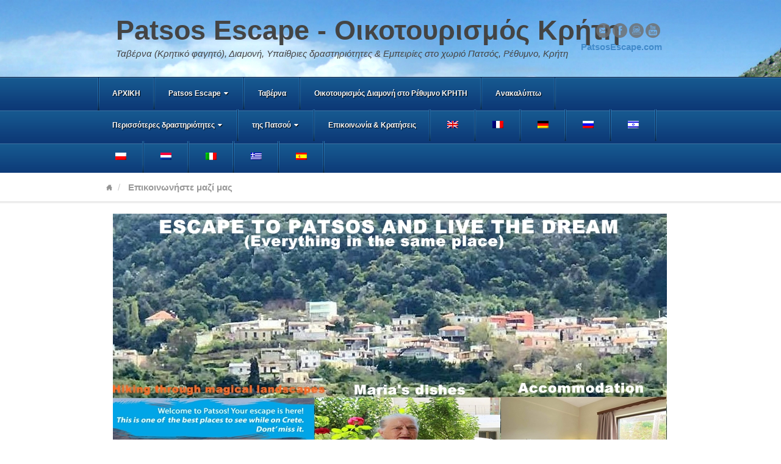

--- FILE ---
content_type: text/html; charset=UTF-8
request_url: https://patsosescape.com/el/contact-us/
body_size: 26499
content:
<!DOCTYPE html>
<html dir="ltr" lang="el" prefix="og: https://ogp.me/ns#">
<head>
<meta charset="UTF-8" />
<title>Επικοινωνία Patsos Escape: Υπαίθριες δραστηριότητες και οικοτουριστικές εμπειρίες στην Κρήτη</title>
<link rel="profile" href="https://gmpg.org/xfn/11" />
<link rel="pingback" href="https://patsosescape.com/xmlrpc.php" />
<!--[if lt IE 9]>
<script src="https://patsosescape.com/wp-content/themes/akita/framework/assets/js/html5.js" type="text/javascript"></script>
<![endif]-->

		<!-- All in One SEO 4.9.3 - aioseo.com -->
	<meta name="description" content="Για περισσότερες πληροφορίες, επικοινωνήστε μαζί μας στο τηλέφωνο (+30) 6977614695Μπορείτε επίσης να μας στείλετε ένα email στο info@patsosescape.com ή απλά συμπληρώστε την παρακάτω φόρμα επικοινωνίας ... ΕΠΙΚΟΙΝΩΝΙΑ ΚΡΑΤΗΣΗ ΤΩΡΑ! - ΦΟΡΜΑ ΑΙΤΗΣΗΣ ΚΡΑΤΗΣΗΣ" />
	<meta name="robots" content="max-image-preview:large" />
	<meta name="google-site-verification" content="google-site-verification=uwh52qDQHTAzJKkQzk_-SdsohAuifh0hF-IP6OrTz00" />
	<meta name="msvalidate.01" content="9FBD76E77BDB4E1C17EF20CA8E0B1065" />
	<meta name="yandex-verification" content="d28e35709aa237d5" />
	<link rel="canonical" href="https://patsosescape.com/el/contact-us/" />
	<meta name="generator" content="All in One SEO (AIOSEO) 4.9.3" />
		<meta property="og:locale" content="el_GR" />
		<meta property="og:site_name" content="Ταβέρνα, Διαμονή, Υπαίθριες δραστηριότητες ~ χωριό Πάτσος, Ρέθυμνο, Κρήτη" />
		<meta property="og:type" content="article" />
		<meta property="og:title" content="Επικοινωνία Patsos Escape: Υπαίθριες δραστηριότητες και οικοτουριστικές εμπειρίες στην Κρήτη" />
		<meta property="og:description" content="Για περισσότερες πληροφορίες, επικοινωνήστε μαζί μας στο τηλέφωνο (+30) 6977614695Μπορείτε επίσης να μας στείλετε ένα email στο info@patsosescape.com ή απλά συμπληρώστε την παρακάτω φόρμα επικοινωνίας ... ΕΠΙΚΟΙΝΩΝΙΑ ΚΡΑΤΗΣΗ ΤΩΡΑ! - ΦΟΡΜΑ ΑΙΤΗΣΗΣ ΚΡΑΤΗΣΗΣ" />
		<meta property="og:url" content="https://patsosescape.com/el/contact-us/" />
		<meta property="article:published_time" content="2015-02-25T23:28:13+00:00" />
		<meta property="article:modified_time" content="2022-09-20T19:53:32+00:00" />
		<meta name="twitter:card" content="summary" />
		<meta name="twitter:title" content="Επικοινωνία Patsos Escape: Υπαίθριες δραστηριότητες και οικοτουριστικές εμπειρίες στην Κρήτη" />
		<meta name="twitter:description" content="Για περισσότερες πληροφορίες, επικοινωνήστε μαζί μας στο τηλέφωνο (+30) 6977614695Μπορείτε επίσης να μας στείλετε ένα email στο info@patsosescape.com ή απλά συμπληρώστε την παρακάτω φόρμα επικοινωνίας ... ΕΠΙΚΟΙΝΩΝΙΑ ΚΡΑΤΗΣΗ ΤΩΡΑ! - ΦΟΡΜΑ ΑΙΤΗΣΗΣ ΚΡΑΤΗΣΗΣ" />
		<script type="application/ld+json" class="aioseo-schema">{
    "@context": "https:\/\/schema.org",
    "@graph": [
        {
            "@type": "BreadcrumbList",
            "@id": "https:\/\/patsosescape.com\/el\/contact-us\/#breadcrumblist",
            "itemListElement": [
                {
                    "@type": "ListItem",
                    "@id": "https:\/\/patsosescape.com\/el#listItem",
                    "position": 1,
                    "name": "\u0391\u03a1\u03a7\u0399\u039a\u0397",
                    "item": "https:\/\/patsosescape.com\/el",
                    "nextItem": {
                        "@type": "ListItem",
                        "@id": "https:\/\/patsosescape.com\/el\/contact-us\/#listItem",
                        "name": "\u0395\u03c0\u03b9\u03ba\u03bf\u03b9\u03bd\u03c9\u03bd\u03ae\u03c3\u03c4\u03b5 \u03bc\u03b1\u03b6\u03af \u03bc\u03b1\u03c2"
                    }
                },
                {
                    "@type": "ListItem",
                    "@id": "https:\/\/patsosescape.com\/el\/contact-us\/#listItem",
                    "position": 2,
                    "name": "\u0395\u03c0\u03b9\u03ba\u03bf\u03b9\u03bd\u03c9\u03bd\u03ae\u03c3\u03c4\u03b5 \u03bc\u03b1\u03b6\u03af \u03bc\u03b1\u03c2",
                    "previousItem": {
                        "@type": "ListItem",
                        "@id": "https:\/\/patsosescape.com\/el#listItem",
                        "name": "\u0391\u03a1\u03a7\u0399\u039a\u0397"
                    }
                }
            ]
        },
        {
            "@type": "Organization",
            "@id": "https:\/\/patsosescape.com\/el\/#organization",
            "name": "Patsos Escape",
            "description": "\u0393\u03b5\u03cd\u03c3\u03b5\u03b9\u03c2 \u03bd\u03b1 \u03c3\u03b5 \u03b1\u03bd\u03b1\u03ba\u03b1\u03b5\u03cd\u03bf\u03c5\u03bd\u03b5 \u03ba\u03b1\u03b9 \u03c7\u03c1\u03ce\u03bc\u03b1\u03c4\u03b1 \u03bd &#039;\u03b1\u03b3\u03bd\u03b1\u03bd\u03c4\u03b1\u03b9\u03c1\u03b5\u03cd\u03bf\u03bd\u03c4\u03b1\u03b9, \u03c3\u03c4\u03bf \u03ba\u03b1\u03c6\u03b5\u03bd\u03b5\u03af\u03bf \u03c3\u03c4\u03bf \u03a0\u03b1\u03c4\u03c3\u03cc, \u03b5\u03af\u03bd\u03b1\u03b9 \u03ba\u03b1\u03b9 \u03c4\u03b1 \u03b1\u03bd\u03b1\u03b6\u03b7\u03c4\u03ae\u03c3\u03b5\u03b9\u03c2.",
            "url": "https:\/\/patsosescape.com\/el\/"
        },
        {
            "@type": "WebPage",
            "@id": "https:\/\/patsosescape.com\/el\/contact-us\/#webpage",
            "url": "https:\/\/patsosescape.com\/el\/contact-us\/",
            "name": "\u0395\u03c0\u03b9\u03ba\u03bf\u03b9\u03bd\u03c9\u03bd\u03af\u03b1 Patsos Escape: \u03a5\u03c0\u03b1\u03af\u03b8\u03c1\u03b9\u03b5\u03c2 \u03b4\u03c1\u03b1\u03c3\u03c4\u03b7\u03c1\u03b9\u03cc\u03c4\u03b7\u03c4\u03b5\u03c2 \u03ba\u03b1\u03b9 \u03bf\u03b9\u03ba\u03bf\u03c4\u03bf\u03c5\u03c1\u03b9\u03c3\u03c4\u03b9\u03ba\u03ad\u03c2 \u03b5\u03bc\u03c0\u03b5\u03b9\u03c1\u03af\u03b5\u03c2 \u03c3\u03c4\u03b7\u03bd \u039a\u03c1\u03ae\u03c4\u03b7",
            "description": "\u0393\u03b9\u03b1 \u03c0\u03b5\u03c1\u03b9\u03c3\u03c3\u03cc\u03c4\u03b5\u03c1\u03b5\u03c2 \u03c0\u03bb\u03b7\u03c1\u03bf\u03c6\u03bf\u03c1\u03af\u03b5\u03c2, \u03b5\u03c0\u03b9\u03ba\u03bf\u03b9\u03bd\u03c9\u03bd\u03ae\u03c3\u03c4\u03b5 \u03bc\u03b1\u03b6\u03af \u03bc\u03b1\u03c2 \u03c3\u03c4\u03bf \u03c4\u03b7\u03bb\u03ad\u03c6\u03c9\u03bd\u03bf (+30) 6977614695\u039c\u03c0\u03bf\u03c1\u03b5\u03af\u03c4\u03b5 \u03b5\u03c0\u03af\u03c3\u03b7\u03c2 \u03bd\u03b1 \u03bc\u03b1\u03c2 \u03c3\u03c4\u03b5\u03af\u03bb\u03b5\u03c4\u03b5 \u03ad\u03bd\u03b1 email \u03c3\u03c4\u03bf info@patsosescape.com \u03ae \u03b1\u03c0\u03bb\u03ac \u03c3\u03c5\u03bc\u03c0\u03bb\u03b7\u03c1\u03ce\u03c3\u03c4\u03b5 \u03c4\u03b7\u03bd \u03c0\u03b1\u03c1\u03b1\u03ba\u03ac\u03c4\u03c9 \u03c6\u03cc\u03c1\u03bc\u03b1 \u03b5\u03c0\u03b9\u03ba\u03bf\u03b9\u03bd\u03c9\u03bd\u03af\u03b1\u03c2 ... \u0395\u03a0\u0399\u039a\u039f\u0399\u039d\u03a9\u039d\u0399\u0391 \u039a\u03a1\u0391\u03a4\u0397\u03a3\u0397 \u03a4\u03a9\u03a1\u0391! - \u03a6\u039f\u03a1\u039c\u0391 \u0391\u0399\u03a4\u0397\u03a3\u0397\u03a3 \u039a\u03a1\u0391\u03a4\u0397\u03a3\u0397\u03a3",
            "inLanguage": "el",
            "isPartOf": {
                "@id": "https:\/\/patsosescape.com\/el\/#website"
            },
            "breadcrumb": {
                "@id": "https:\/\/patsosescape.com\/el\/contact-us\/#breadcrumblist"
            },
            "datePublished": "2015-02-26T01:28:13+02:00",
            "dateModified": "2022-09-20T22:53:32+03:00"
        },
        {
            "@type": "WebSite",
            "@id": "https:\/\/patsosescape.com\/el\/#website",
            "url": "https:\/\/patsosescape.com\/el\/",
            "name": "Patsos Escape",
            "description": "\u0393\u03b5\u03cd\u03c3\u03b5\u03b9\u03c2 \u03bd\u03b1 \u03c3\u03b5 \u03b1\u03bd\u03b1\u03ba\u03b1\u03b5\u03cd\u03bf\u03c5\u03bd\u03b5 \u03ba\u03b1\u03b9 \u03c7\u03c1\u03ce\u03bc\u03b1\u03c4\u03b1 \u03bd &#039;\u03b1\u03b3\u03bd\u03b1\u03bd\u03c4\u03b1\u03b9\u03c1\u03b5\u03cd\u03bf\u03bd\u03c4\u03b1\u03b9, \u03c3\u03c4\u03bf \u03ba\u03b1\u03c6\u03b5\u03bd\u03b5\u03af\u03bf \u03c3\u03c4\u03bf \u03a0\u03b1\u03c4\u03c3\u03cc, \u03b5\u03af\u03bd\u03b1\u03b9 \u03ba\u03b1\u03b9 \u03c4\u03b1 \u03b1\u03bd\u03b1\u03b6\u03b7\u03c4\u03ae\u03c3\u03b5\u03b9\u03c2.",
            "inLanguage": "el",
            "publisher": {
                "@id": "https:\/\/patsosescape.com\/el\/#organization"
            }
        }
    ]
}</script>
		<!-- All in One SEO -->

<script type='application/javascript'  id='pys-version-script'>console.log('PixelYourSite Free version 11.1.5.2');</script>
<link rel="alternate" type="application/rss+xml" title="Ροή RSS &raquo; Patsos Escape" href="https://patsosescape.com/el/feed/" />
<link rel="alternate" type="application/rss+xml" title="Ροή Σχολίων &raquo; Patsos Escape" href="https://patsosescape.com/el/comments/feed/" />
<link rel="alternate" title="oEmbed (JSON)" type="application/json+oembed" href="https://patsosescape.com/el/wp-json/oembed/1.0/embed?url=https%3A%2F%2Fpatsosescape.com%2Fel%2Fcontact-us%2F" />
<link rel="alternate" title="oEmbed (XML)" type="text/xml+oembed" href="https://patsosescape.com/el/wp-json/oembed/1.0/embed?url=https%3A%2F%2Fpatsosescape.com%2Fel%2Fcontact-us%2F&#038;format=xml" />
<style id='wp-img-auto-sizes-contain-inline-css' type='text/css'>
img:is([sizes=auto i],[sizes^="auto," i]){contain-intrinsic-size:3000px 1500px}
/*# sourceURL=wp-img-auto-sizes-contain-inline-css */
</style>
<link rel='stylesheet' id='kento-testimonial-plugin-style-css' href='https://patsosescape.com/wp-content/plugins/kento-testimonial-slider/css/kento-testimonial-plugin-style.css?ver=6.9' type='text/css' media='all' />
<link rel='stylesheet' id='bootstrap-css' href='https://patsosescape.com/wp-content/themes/akita/framework/assets/plugins/bootstrap/css/bootstrap.min.css?ver=3.1.0' type='text/css' media='all' />
<link rel='stylesheet' id='fontawesome-css' href='https://patsosescape.com/wp-content/themes/akita/framework/assets/plugins/fontawesome/css/font-awesome.min.css?ver=4.0.3' type='text/css' media='all' />
<link rel='stylesheet' id='magnific_popup-css' href='https://patsosescape.com/wp-content/themes/akita/framework/assets/css/magnificpopup.min.css?ver=0.9.3' type='text/css' media='all' />
<link rel='stylesheet' id='themeblvd-css' href='https://patsosescape.com/wp-content/themes/akita/framework/assets/css/themeblvd.min.css?ver=2.4.4' type='text/css' media='all' />
<style id='wp-emoji-styles-inline-css' type='text/css'>

	img.wp-smiley, img.emoji {
		display: inline !important;
		border: none !important;
		box-shadow: none !important;
		height: 1em !important;
		width: 1em !important;
		margin: 0 0.07em !important;
		vertical-align: -0.1em !important;
		background: none !important;
		padding: 0 !important;
	}
/*# sourceURL=wp-emoji-styles-inline-css */
</style>
<link rel='stylesheet' id='wp-block-library-css' href='https://patsosescape.com/wp-includes/css/dist/block-library/style.min.css?ver=6.9' type='text/css' media='all' />
<style id='wp-block-image-inline-css' type='text/css'>
.wp-block-image>a,.wp-block-image>figure>a{display:inline-block}.wp-block-image img{box-sizing:border-box;height:auto;max-width:100%;vertical-align:bottom}@media not (prefers-reduced-motion){.wp-block-image img.hide{visibility:hidden}.wp-block-image img.show{animation:show-content-image .4s}}.wp-block-image[style*=border-radius] img,.wp-block-image[style*=border-radius]>a{border-radius:inherit}.wp-block-image.has-custom-border img{box-sizing:border-box}.wp-block-image.aligncenter{text-align:center}.wp-block-image.alignfull>a,.wp-block-image.alignwide>a{width:100%}.wp-block-image.alignfull img,.wp-block-image.alignwide img{height:auto;width:100%}.wp-block-image .aligncenter,.wp-block-image .alignleft,.wp-block-image .alignright,.wp-block-image.aligncenter,.wp-block-image.alignleft,.wp-block-image.alignright{display:table}.wp-block-image .aligncenter>figcaption,.wp-block-image .alignleft>figcaption,.wp-block-image .alignright>figcaption,.wp-block-image.aligncenter>figcaption,.wp-block-image.alignleft>figcaption,.wp-block-image.alignright>figcaption{caption-side:bottom;display:table-caption}.wp-block-image .alignleft{float:left;margin:.5em 1em .5em 0}.wp-block-image .alignright{float:right;margin:.5em 0 .5em 1em}.wp-block-image .aligncenter{margin-left:auto;margin-right:auto}.wp-block-image :where(figcaption){margin-bottom:1em;margin-top:.5em}.wp-block-image.is-style-circle-mask img{border-radius:9999px}@supports ((-webkit-mask-image:none) or (mask-image:none)) or (-webkit-mask-image:none){.wp-block-image.is-style-circle-mask img{border-radius:0;-webkit-mask-image:url('data:image/svg+xml;utf8,<svg viewBox="0 0 100 100" xmlns="http://www.w3.org/2000/svg"><circle cx="50" cy="50" r="50"/></svg>');mask-image:url('data:image/svg+xml;utf8,<svg viewBox="0 0 100 100" xmlns="http://www.w3.org/2000/svg"><circle cx="50" cy="50" r="50"/></svg>');mask-mode:alpha;-webkit-mask-position:center;mask-position:center;-webkit-mask-repeat:no-repeat;mask-repeat:no-repeat;-webkit-mask-size:contain;mask-size:contain}}:root :where(.wp-block-image.is-style-rounded img,.wp-block-image .is-style-rounded img){border-radius:9999px}.wp-block-image figure{margin:0}.wp-lightbox-container{display:flex;flex-direction:column;position:relative}.wp-lightbox-container img{cursor:zoom-in}.wp-lightbox-container img:hover+button{opacity:1}.wp-lightbox-container button{align-items:center;backdrop-filter:blur(16px) saturate(180%);background-color:#5a5a5a40;border:none;border-radius:4px;cursor:zoom-in;display:flex;height:20px;justify-content:center;opacity:0;padding:0;position:absolute;right:16px;text-align:center;top:16px;width:20px;z-index:100}@media not (prefers-reduced-motion){.wp-lightbox-container button{transition:opacity .2s ease}}.wp-lightbox-container button:focus-visible{outline:3px auto #5a5a5a40;outline:3px auto -webkit-focus-ring-color;outline-offset:3px}.wp-lightbox-container button:hover{cursor:pointer;opacity:1}.wp-lightbox-container button:focus{opacity:1}.wp-lightbox-container button:focus,.wp-lightbox-container button:hover,.wp-lightbox-container button:not(:hover):not(:active):not(.has-background){background-color:#5a5a5a40;border:none}.wp-lightbox-overlay{box-sizing:border-box;cursor:zoom-out;height:100vh;left:0;overflow:hidden;position:fixed;top:0;visibility:hidden;width:100%;z-index:100000}.wp-lightbox-overlay .close-button{align-items:center;cursor:pointer;display:flex;justify-content:center;min-height:40px;min-width:40px;padding:0;position:absolute;right:calc(env(safe-area-inset-right) + 16px);top:calc(env(safe-area-inset-top) + 16px);z-index:5000000}.wp-lightbox-overlay .close-button:focus,.wp-lightbox-overlay .close-button:hover,.wp-lightbox-overlay .close-button:not(:hover):not(:active):not(.has-background){background:none;border:none}.wp-lightbox-overlay .lightbox-image-container{height:var(--wp--lightbox-container-height);left:50%;overflow:hidden;position:absolute;top:50%;transform:translate(-50%,-50%);transform-origin:top left;width:var(--wp--lightbox-container-width);z-index:9999999999}.wp-lightbox-overlay .wp-block-image{align-items:center;box-sizing:border-box;display:flex;height:100%;justify-content:center;margin:0;position:relative;transform-origin:0 0;width:100%;z-index:3000000}.wp-lightbox-overlay .wp-block-image img{height:var(--wp--lightbox-image-height);min-height:var(--wp--lightbox-image-height);min-width:var(--wp--lightbox-image-width);width:var(--wp--lightbox-image-width)}.wp-lightbox-overlay .wp-block-image figcaption{display:none}.wp-lightbox-overlay button{background:none;border:none}.wp-lightbox-overlay .scrim{background-color:#fff;height:100%;opacity:.9;position:absolute;width:100%;z-index:2000000}.wp-lightbox-overlay.active{visibility:visible}@media not (prefers-reduced-motion){.wp-lightbox-overlay.active{animation:turn-on-visibility .25s both}.wp-lightbox-overlay.active img{animation:turn-on-visibility .35s both}.wp-lightbox-overlay.show-closing-animation:not(.active){animation:turn-off-visibility .35s both}.wp-lightbox-overlay.show-closing-animation:not(.active) img{animation:turn-off-visibility .25s both}.wp-lightbox-overlay.zoom.active{animation:none;opacity:1;visibility:visible}.wp-lightbox-overlay.zoom.active .lightbox-image-container{animation:lightbox-zoom-in .4s}.wp-lightbox-overlay.zoom.active .lightbox-image-container img{animation:none}.wp-lightbox-overlay.zoom.active .scrim{animation:turn-on-visibility .4s forwards}.wp-lightbox-overlay.zoom.show-closing-animation:not(.active){animation:none}.wp-lightbox-overlay.zoom.show-closing-animation:not(.active) .lightbox-image-container{animation:lightbox-zoom-out .4s}.wp-lightbox-overlay.zoom.show-closing-animation:not(.active) .lightbox-image-container img{animation:none}.wp-lightbox-overlay.zoom.show-closing-animation:not(.active) .scrim{animation:turn-off-visibility .4s forwards}}@keyframes show-content-image{0%{visibility:hidden}99%{visibility:hidden}to{visibility:visible}}@keyframes turn-on-visibility{0%{opacity:0}to{opacity:1}}@keyframes turn-off-visibility{0%{opacity:1;visibility:visible}99%{opacity:0;visibility:visible}to{opacity:0;visibility:hidden}}@keyframes lightbox-zoom-in{0%{transform:translate(calc((-100vw + var(--wp--lightbox-scrollbar-width))/2 + var(--wp--lightbox-initial-left-position)),calc(-50vh + var(--wp--lightbox-initial-top-position))) scale(var(--wp--lightbox-scale))}to{transform:translate(-50%,-50%) scale(1)}}@keyframes lightbox-zoom-out{0%{transform:translate(-50%,-50%) scale(1);visibility:visible}99%{visibility:visible}to{transform:translate(calc((-100vw + var(--wp--lightbox-scrollbar-width))/2 + var(--wp--lightbox-initial-left-position)),calc(-50vh + var(--wp--lightbox-initial-top-position))) scale(var(--wp--lightbox-scale));visibility:hidden}}
/*# sourceURL=https://patsosescape.com/wp-includes/blocks/image/style.min.css */
</style>
<style id='global-styles-inline-css' type='text/css'>
:root{--wp--preset--aspect-ratio--square: 1;--wp--preset--aspect-ratio--4-3: 4/3;--wp--preset--aspect-ratio--3-4: 3/4;--wp--preset--aspect-ratio--3-2: 3/2;--wp--preset--aspect-ratio--2-3: 2/3;--wp--preset--aspect-ratio--16-9: 16/9;--wp--preset--aspect-ratio--9-16: 9/16;--wp--preset--color--black: #000000;--wp--preset--color--cyan-bluish-gray: #abb8c3;--wp--preset--color--white: #ffffff;--wp--preset--color--pale-pink: #f78da7;--wp--preset--color--vivid-red: #cf2e2e;--wp--preset--color--luminous-vivid-orange: #ff6900;--wp--preset--color--luminous-vivid-amber: #fcb900;--wp--preset--color--light-green-cyan: #7bdcb5;--wp--preset--color--vivid-green-cyan: #00d084;--wp--preset--color--pale-cyan-blue: #8ed1fc;--wp--preset--color--vivid-cyan-blue: #0693e3;--wp--preset--color--vivid-purple: #9b51e0;--wp--preset--gradient--vivid-cyan-blue-to-vivid-purple: linear-gradient(135deg,rgb(6,147,227) 0%,rgb(155,81,224) 100%);--wp--preset--gradient--light-green-cyan-to-vivid-green-cyan: linear-gradient(135deg,rgb(122,220,180) 0%,rgb(0,208,130) 100%);--wp--preset--gradient--luminous-vivid-amber-to-luminous-vivid-orange: linear-gradient(135deg,rgb(252,185,0) 0%,rgb(255,105,0) 100%);--wp--preset--gradient--luminous-vivid-orange-to-vivid-red: linear-gradient(135deg,rgb(255,105,0) 0%,rgb(207,46,46) 100%);--wp--preset--gradient--very-light-gray-to-cyan-bluish-gray: linear-gradient(135deg,rgb(238,238,238) 0%,rgb(169,184,195) 100%);--wp--preset--gradient--cool-to-warm-spectrum: linear-gradient(135deg,rgb(74,234,220) 0%,rgb(151,120,209) 20%,rgb(207,42,186) 40%,rgb(238,44,130) 60%,rgb(251,105,98) 80%,rgb(254,248,76) 100%);--wp--preset--gradient--blush-light-purple: linear-gradient(135deg,rgb(255,206,236) 0%,rgb(152,150,240) 100%);--wp--preset--gradient--blush-bordeaux: linear-gradient(135deg,rgb(254,205,165) 0%,rgb(254,45,45) 50%,rgb(107,0,62) 100%);--wp--preset--gradient--luminous-dusk: linear-gradient(135deg,rgb(255,203,112) 0%,rgb(199,81,192) 50%,rgb(65,88,208) 100%);--wp--preset--gradient--pale-ocean: linear-gradient(135deg,rgb(255,245,203) 0%,rgb(182,227,212) 50%,rgb(51,167,181) 100%);--wp--preset--gradient--electric-grass: linear-gradient(135deg,rgb(202,248,128) 0%,rgb(113,206,126) 100%);--wp--preset--gradient--midnight: linear-gradient(135deg,rgb(2,3,129) 0%,rgb(40,116,252) 100%);--wp--preset--font-size--small: 13px;--wp--preset--font-size--medium: 20px;--wp--preset--font-size--large: 36px;--wp--preset--font-size--x-large: 42px;--wp--preset--spacing--20: 0.44rem;--wp--preset--spacing--30: 0.67rem;--wp--preset--spacing--40: 1rem;--wp--preset--spacing--50: 1.5rem;--wp--preset--spacing--60: 2.25rem;--wp--preset--spacing--70: 3.38rem;--wp--preset--spacing--80: 5.06rem;--wp--preset--shadow--natural: 6px 6px 9px rgba(0, 0, 0, 0.2);--wp--preset--shadow--deep: 12px 12px 50px rgba(0, 0, 0, 0.4);--wp--preset--shadow--sharp: 6px 6px 0px rgba(0, 0, 0, 0.2);--wp--preset--shadow--outlined: 6px 6px 0px -3px rgb(255, 255, 255), 6px 6px rgb(0, 0, 0);--wp--preset--shadow--crisp: 6px 6px 0px rgb(0, 0, 0);}:where(.is-layout-flex){gap: 0.5em;}:where(.is-layout-grid){gap: 0.5em;}body .is-layout-flex{display: flex;}.is-layout-flex{flex-wrap: wrap;align-items: center;}.is-layout-flex > :is(*, div){margin: 0;}body .is-layout-grid{display: grid;}.is-layout-grid > :is(*, div){margin: 0;}:where(.wp-block-columns.is-layout-flex){gap: 2em;}:where(.wp-block-columns.is-layout-grid){gap: 2em;}:where(.wp-block-post-template.is-layout-flex){gap: 1.25em;}:where(.wp-block-post-template.is-layout-grid){gap: 1.25em;}.has-black-color{color: var(--wp--preset--color--black) !important;}.has-cyan-bluish-gray-color{color: var(--wp--preset--color--cyan-bluish-gray) !important;}.has-white-color{color: var(--wp--preset--color--white) !important;}.has-pale-pink-color{color: var(--wp--preset--color--pale-pink) !important;}.has-vivid-red-color{color: var(--wp--preset--color--vivid-red) !important;}.has-luminous-vivid-orange-color{color: var(--wp--preset--color--luminous-vivid-orange) !important;}.has-luminous-vivid-amber-color{color: var(--wp--preset--color--luminous-vivid-amber) !important;}.has-light-green-cyan-color{color: var(--wp--preset--color--light-green-cyan) !important;}.has-vivid-green-cyan-color{color: var(--wp--preset--color--vivid-green-cyan) !important;}.has-pale-cyan-blue-color{color: var(--wp--preset--color--pale-cyan-blue) !important;}.has-vivid-cyan-blue-color{color: var(--wp--preset--color--vivid-cyan-blue) !important;}.has-vivid-purple-color{color: var(--wp--preset--color--vivid-purple) !important;}.has-black-background-color{background-color: var(--wp--preset--color--black) !important;}.has-cyan-bluish-gray-background-color{background-color: var(--wp--preset--color--cyan-bluish-gray) !important;}.has-white-background-color{background-color: var(--wp--preset--color--white) !important;}.has-pale-pink-background-color{background-color: var(--wp--preset--color--pale-pink) !important;}.has-vivid-red-background-color{background-color: var(--wp--preset--color--vivid-red) !important;}.has-luminous-vivid-orange-background-color{background-color: var(--wp--preset--color--luminous-vivid-orange) !important;}.has-luminous-vivid-amber-background-color{background-color: var(--wp--preset--color--luminous-vivid-amber) !important;}.has-light-green-cyan-background-color{background-color: var(--wp--preset--color--light-green-cyan) !important;}.has-vivid-green-cyan-background-color{background-color: var(--wp--preset--color--vivid-green-cyan) !important;}.has-pale-cyan-blue-background-color{background-color: var(--wp--preset--color--pale-cyan-blue) !important;}.has-vivid-cyan-blue-background-color{background-color: var(--wp--preset--color--vivid-cyan-blue) !important;}.has-vivid-purple-background-color{background-color: var(--wp--preset--color--vivid-purple) !important;}.has-black-border-color{border-color: var(--wp--preset--color--black) !important;}.has-cyan-bluish-gray-border-color{border-color: var(--wp--preset--color--cyan-bluish-gray) !important;}.has-white-border-color{border-color: var(--wp--preset--color--white) !important;}.has-pale-pink-border-color{border-color: var(--wp--preset--color--pale-pink) !important;}.has-vivid-red-border-color{border-color: var(--wp--preset--color--vivid-red) !important;}.has-luminous-vivid-orange-border-color{border-color: var(--wp--preset--color--luminous-vivid-orange) !important;}.has-luminous-vivid-amber-border-color{border-color: var(--wp--preset--color--luminous-vivid-amber) !important;}.has-light-green-cyan-border-color{border-color: var(--wp--preset--color--light-green-cyan) !important;}.has-vivid-green-cyan-border-color{border-color: var(--wp--preset--color--vivid-green-cyan) !important;}.has-pale-cyan-blue-border-color{border-color: var(--wp--preset--color--pale-cyan-blue) !important;}.has-vivid-cyan-blue-border-color{border-color: var(--wp--preset--color--vivid-cyan-blue) !important;}.has-vivid-purple-border-color{border-color: var(--wp--preset--color--vivid-purple) !important;}.has-vivid-cyan-blue-to-vivid-purple-gradient-background{background: var(--wp--preset--gradient--vivid-cyan-blue-to-vivid-purple) !important;}.has-light-green-cyan-to-vivid-green-cyan-gradient-background{background: var(--wp--preset--gradient--light-green-cyan-to-vivid-green-cyan) !important;}.has-luminous-vivid-amber-to-luminous-vivid-orange-gradient-background{background: var(--wp--preset--gradient--luminous-vivid-amber-to-luminous-vivid-orange) !important;}.has-luminous-vivid-orange-to-vivid-red-gradient-background{background: var(--wp--preset--gradient--luminous-vivid-orange-to-vivid-red) !important;}.has-very-light-gray-to-cyan-bluish-gray-gradient-background{background: var(--wp--preset--gradient--very-light-gray-to-cyan-bluish-gray) !important;}.has-cool-to-warm-spectrum-gradient-background{background: var(--wp--preset--gradient--cool-to-warm-spectrum) !important;}.has-blush-light-purple-gradient-background{background: var(--wp--preset--gradient--blush-light-purple) !important;}.has-blush-bordeaux-gradient-background{background: var(--wp--preset--gradient--blush-bordeaux) !important;}.has-luminous-dusk-gradient-background{background: var(--wp--preset--gradient--luminous-dusk) !important;}.has-pale-ocean-gradient-background{background: var(--wp--preset--gradient--pale-ocean) !important;}.has-electric-grass-gradient-background{background: var(--wp--preset--gradient--electric-grass) !important;}.has-midnight-gradient-background{background: var(--wp--preset--gradient--midnight) !important;}.has-small-font-size{font-size: var(--wp--preset--font-size--small) !important;}.has-medium-font-size{font-size: var(--wp--preset--font-size--medium) !important;}.has-large-font-size{font-size: var(--wp--preset--font-size--large) !important;}.has-x-large-font-size{font-size: var(--wp--preset--font-size--x-large) !important;}
/*# sourceURL=global-styles-inline-css */
</style>

<style id='classic-theme-styles-inline-css' type='text/css'>
/*! This file is auto-generated */
.wp-block-button__link{color:#fff;background-color:#32373c;border-radius:9999px;box-shadow:none;text-decoration:none;padding:calc(.667em + 2px) calc(1.333em + 2px);font-size:1.125em}.wp-block-file__button{background:#32373c;color:#fff;text-decoration:none}
/*# sourceURL=/wp-includes/css/classic-themes.min.css */
</style>
<link rel='stylesheet' id='contact-form-7-css' href='https://patsosescape.com/wp-content/plugins/contact-form-7/includes/css/styles.css?ver=6.1.4' type='text/css' media='all' />
<link rel='stylesheet' id='fancybox-0-css' href='https://patsosescape.com/wp-content/plugins/nextgen-gallery/static/Lightbox/fancybox/jquery.fancybox-1.3.4.css?ver=4.0.4' type='text/css' media='all' />
<link rel='stylesheet' id='trp-language-switcher-style-css' href='https://patsosescape.com/wp-content/plugins/translatepress-multilingual/assets/css/trp-language-switcher.css?ver=3.0.7' type='text/css' media='all' />
<link rel='stylesheet' id='heateor_sss_frontend_css-css' href='https://patsosescape.com/wp-content/plugins/sassy-social-share/public/css/sassy-social-share-public.css?ver=3.3.79' type='text/css' media='all' />
<style id='heateor_sss_frontend_css-inline-css' type='text/css'>
.heateor_sss_button_instagram span.heateor_sss_svg,a.heateor_sss_instagram span.heateor_sss_svg{background:radial-gradient(circle at 30% 107%,#fdf497 0,#fdf497 5%,#fd5949 45%,#d6249f 60%,#285aeb 90%)}.heateor_sss_horizontal_sharing .heateor_sss_svg,.heateor_sss_standard_follow_icons_container .heateor_sss_svg{color:#fff;border-width:0px;border-style:solid;border-color:transparent}.heateor_sss_horizontal_sharing .heateorSssTCBackground{color:#666}.heateor_sss_horizontal_sharing span.heateor_sss_svg:hover,.heateor_sss_standard_follow_icons_container span.heateor_sss_svg:hover{border-color:transparent;}.heateor_sss_vertical_sharing span.heateor_sss_svg,.heateor_sss_floating_follow_icons_container span.heateor_sss_svg{color:#fff;border-width:0px;border-style:solid;border-color:transparent;}.heateor_sss_vertical_sharing .heateorSssTCBackground{color:#666;}.heateor_sss_vertical_sharing span.heateor_sss_svg:hover,.heateor_sss_floating_follow_icons_container span.heateor_sss_svg:hover{border-color:transparent;}@media screen and (max-width:783px) {.heateor_sss_vertical_sharing{display:none!important}}
/*# sourceURL=heateor_sss_frontend_css-inline-css */
</style>
<link rel='stylesheet' id='ngg_trigger_buttons-css' href='https://patsosescape.com/wp-content/plugins/nextgen-gallery/static/GalleryDisplay/trigger_buttons.css?ver=4.0.4' type='text/css' media='all' />
<link rel='stylesheet' id='ngg_basic_slideshow_style-css' href='https://patsosescape.com/wp-content/plugins/nextgen-gallery/static/Slideshow/ngg_basic_slideshow.css?ver=4.0.4' type='text/css' media='all' />
<link rel='stylesheet' id='ngg_slick_slideshow_style-css' href='https://patsosescape.com/wp-content/plugins/nextgen-gallery/static/Slideshow/slick/slick.css?ver=4.0.4' type='text/css' media='all' />
<link rel='stylesheet' id='ngg_slick_slideshow_theme-css' href='https://patsosescape.com/wp-content/plugins/nextgen-gallery/static/Slideshow/slick/slick-theme.css?ver=4.0.4' type='text/css' media='all' />
<link rel='stylesheet' id='nextgen_widgets_style-css' href='https://patsosescape.com/wp-content/plugins/nextgen-gallery/static/Widget/display.css?ver=4.0.4' type='text/css' media='all' />
<link rel='stylesheet' id='nextgen_basic_slideshow_style-css' href='https://patsosescape.com/wp-content/plugins/nextgen-gallery/static/Slideshow/ngg_basic_slideshow.css?ver=4.0.4' type='text/css' media='all' />
<link rel='stylesheet' id='msl-main-css' href='https://patsosescape.com/wp-content/plugins/master-slider/public/assets/css/masterslider.main.css?ver=3.11.0' type='text/css' media='all' />
<link rel='stylesheet' id='msl-custom-css' href='https://patsosescape.com/wp-content/uploads/master-slider/custom.css?ver=13' type='text/css' media='all' />
<link rel='stylesheet' id='themeblvd_akita-css' href='https://patsosescape.com/wp-content/themes/akita/assets/css/theme.min.css?ver=2.1.6' type='text/css' media='all' />
<link rel='stylesheet' id='themeblvd_colors-css' href='https://patsosescape.com/wp-content/themes/akita/assets/css/colors.min.css?ver=2.1.6' type='text/css' media='all' />
<link rel='stylesheet' id='themeblvd_responsive-css' href='https://patsosescape.com/wp-content/themes/akita/assets/css/responsive.min.css?ver=2.1.6' type='text/css' media='all' />
<link rel='stylesheet' id='themeblvd_theme-css' href='https://patsosescape.com/wp-content/themes/akita/style.css?ver=2.1.6' type='text/css' media='all' />
<style id='wp-block-button-inline-css' type='text/css'>
.wp-block-button__link{align-content:center;box-sizing:border-box;cursor:pointer;display:inline-block;height:100%;text-align:center;word-break:break-word}.wp-block-button__link.aligncenter{text-align:center}.wp-block-button__link.alignright{text-align:right}:where(.wp-block-button__link){border-radius:9999px;box-shadow:none;padding:calc(.667em + 2px) calc(1.333em + 2px);text-decoration:none}.wp-block-button[style*=text-decoration] .wp-block-button__link{text-decoration:inherit}.wp-block-buttons>.wp-block-button.has-custom-width{max-width:none}.wp-block-buttons>.wp-block-button.has-custom-width .wp-block-button__link{width:100%}.wp-block-buttons>.wp-block-button.has-custom-font-size .wp-block-button__link{font-size:inherit}.wp-block-buttons>.wp-block-button.wp-block-button__width-25{width:calc(25% - var(--wp--style--block-gap, .5em)*.75)}.wp-block-buttons>.wp-block-button.wp-block-button__width-50{width:calc(50% - var(--wp--style--block-gap, .5em)*.5)}.wp-block-buttons>.wp-block-button.wp-block-button__width-75{width:calc(75% - var(--wp--style--block-gap, .5em)*.25)}.wp-block-buttons>.wp-block-button.wp-block-button__width-100{flex-basis:100%;width:100%}.wp-block-buttons.is-vertical>.wp-block-button.wp-block-button__width-25{width:25%}.wp-block-buttons.is-vertical>.wp-block-button.wp-block-button__width-50{width:50%}.wp-block-buttons.is-vertical>.wp-block-button.wp-block-button__width-75{width:75%}.wp-block-button.is-style-squared,.wp-block-button__link.wp-block-button.is-style-squared{border-radius:0}.wp-block-button.no-border-radius,.wp-block-button__link.no-border-radius{border-radius:0!important}:root :where(.wp-block-button .wp-block-button__link.is-style-outline),:root :where(.wp-block-button.is-style-outline>.wp-block-button__link){border:2px solid;padding:.667em 1.333em}:root :where(.wp-block-button .wp-block-button__link.is-style-outline:not(.has-text-color)),:root :where(.wp-block-button.is-style-outline>.wp-block-button__link:not(.has-text-color)){color:currentColor}:root :where(.wp-block-button .wp-block-button__link.is-style-outline:not(.has-background)),:root :where(.wp-block-button.is-style-outline>.wp-block-button__link:not(.has-background)){background-color:initial;background-image:none}
/*# sourceURL=https://patsosescape.com/wp-includes/blocks/button/style.min.css */
</style>
<style id='wp-block-search-inline-css' type='text/css'>
.wp-block-search__button{margin-left:10px;word-break:normal}.wp-block-search__button.has-icon{line-height:0}.wp-block-search__button svg{height:1.25em;min-height:24px;min-width:24px;width:1.25em;fill:currentColor;vertical-align:text-bottom}:where(.wp-block-search__button){border:1px solid #ccc;padding:6px 10px}.wp-block-search__inside-wrapper{display:flex;flex:auto;flex-wrap:nowrap;max-width:100%}.wp-block-search__label{width:100%}.wp-block-search.wp-block-search__button-only .wp-block-search__button{box-sizing:border-box;display:flex;flex-shrink:0;justify-content:center;margin-left:0;max-width:100%}.wp-block-search.wp-block-search__button-only .wp-block-search__inside-wrapper{min-width:0!important;transition-property:width}.wp-block-search.wp-block-search__button-only .wp-block-search__input{flex-basis:100%;transition-duration:.3s}.wp-block-search.wp-block-search__button-only.wp-block-search__searchfield-hidden,.wp-block-search.wp-block-search__button-only.wp-block-search__searchfield-hidden .wp-block-search__inside-wrapper{overflow:hidden}.wp-block-search.wp-block-search__button-only.wp-block-search__searchfield-hidden .wp-block-search__input{border-left-width:0!important;border-right-width:0!important;flex-basis:0;flex-grow:0;margin:0;min-width:0!important;padding-left:0!important;padding-right:0!important;width:0!important}:where(.wp-block-search__input){appearance:none;border:1px solid #949494;flex-grow:1;font-family:inherit;font-size:inherit;font-style:inherit;font-weight:inherit;letter-spacing:inherit;line-height:inherit;margin-left:0;margin-right:0;min-width:3rem;padding:8px;text-decoration:unset!important;text-transform:inherit}:where(.wp-block-search__button-inside .wp-block-search__inside-wrapper){background-color:#fff;border:1px solid #949494;box-sizing:border-box;padding:4px}:where(.wp-block-search__button-inside .wp-block-search__inside-wrapper) .wp-block-search__input{border:none;border-radius:0;padding:0 4px}:where(.wp-block-search__button-inside .wp-block-search__inside-wrapper) .wp-block-search__input:focus{outline:none}:where(.wp-block-search__button-inside .wp-block-search__inside-wrapper) :where(.wp-block-search__button){padding:4px 8px}.wp-block-search.aligncenter .wp-block-search__inside-wrapper{margin:auto}.wp-block[data-align=right] .wp-block-search.wp-block-search__button-only .wp-block-search__inside-wrapper{float:right}
/*# sourceURL=https://patsosescape.com/wp-includes/blocks/search/style.min.css */
</style>
<link rel='stylesheet' id='site-reviews-css' href='https://patsosescape.com/wp-content/plugins/site-reviews/assets/styles/default.css?ver=7.2.13' type='text/css' media='all' />
<style id='site-reviews-inline-css' type='text/css'>
:root{--glsr-star-empty:url(https://patsosescape.com/wp-content/plugins/site-reviews/assets/images/stars/default/star-empty.svg);--glsr-star-error:url(https://patsosescape.com/wp-content/plugins/site-reviews/assets/images/stars/default/star-error.svg);--glsr-star-full:url(https://patsosescape.com/wp-content/plugins/site-reviews/assets/images/stars/default/star-full.svg);--glsr-star-half:url(https://patsosescape.com/wp-content/plugins/site-reviews/assets/images/stars/default/star-half.svg)}

/*# sourceURL=site-reviews-inline-css */
</style>
<style id='rocket-lazyload-inline-css' type='text/css'>
.rll-youtube-player{position:relative;padding-bottom:56.23%;height:0;overflow:hidden;max-width:100%;}.rll-youtube-player:focus-within{outline: 2px solid currentColor;outline-offset: 5px;}.rll-youtube-player iframe{position:absolute;top:0;left:0;width:100%;height:100%;z-index:100;background:0 0}.rll-youtube-player img{bottom:0;display:block;left:0;margin:auto;max-width:100%;width:100%;position:absolute;right:0;top:0;border:none;height:auto;-webkit-transition:.4s all;-moz-transition:.4s all;transition:.4s all}.rll-youtube-player img:hover{-webkit-filter:brightness(75%)}.rll-youtube-player .play{height:100%;width:100%;left:0;top:0;position:absolute;background:url(https://patsosescape.com/wp-content/plugins/rocket-lazy-load/assets/img/youtube.png) no-repeat center;background-color: transparent !important;cursor:pointer;border:none;}
/*# sourceURL=rocket-lazyload-inline-css */
</style>
<link rel='stylesheet' id='themeblvd_news_scroller-css' href='https://patsosescape.com/wp-content/plugins/theme-blvd-news-scroller/assets/style.css?ver=1.1' type='text/css' media='all' />
<script type="text/javascript" id="jquery-core-js-extra">
/* <![CDATA[ */
var pysFacebookRest = {"restApiUrl":"https://patsosescape.com/el/wp-json/pys-facebook/v1/event","debug":""};
//# sourceURL=jquery-core-js-extra
/* ]]> */
</script>
<script type="text/javascript" src="https://patsosescape.com/wp-includes/js/jquery/jquery.min.js?ver=3.7.1" id="jquery-core-js"></script>
<script type="text/javascript" src="https://patsosescape.com/wp-includes/js/jquery/jquery-migrate.min.js?ver=3.4.1" id="jquery-migrate-js"></script>
<script type="text/javascript" src="https://patsosescape.com/wp-content/plugins/kento-testimonial-slider/js/jquery.quote_rotator.js?ver=6.9" id="kento-testimonial-plugin-main-active-js"></script>
<script type="text/javascript" src="https://patsosescape.com/wp-content/plugins/kento-testimonial-slider/js/kento-testimonial-active.js?ver=6.9" id="kento-testimonial-plugin-script-active-js"></script>
<script type="text/javascript" id="photocrati_ajax-js-extra">
/* <![CDATA[ */
var photocrati_ajax = {"url":"https://patsosescape.com/index.php?photocrati_ajax=1","rest_url":"https://patsosescape.com/el/wp-json/","wp_home_url":"https://patsosescape.com/el","wp_site_url":"https://patsosescape.com","wp_root_url":"https://patsosescape.com","wp_plugins_url":"https://patsosescape.com/wp-content/plugins","wp_content_url":"https://patsosescape.com/wp-content","wp_includes_url":"https://patsosescape.com/wp-includes/","ngg_param_slug":"nggallery","rest_nonce":"9ac84be57e"};
//# sourceURL=photocrati_ajax-js-extra
/* ]]> */
</script>
<script type="text/javascript" src="https://patsosescape.com/wp-content/plugins/nextgen-gallery/static/Legacy/ajax.min.js?ver=4.0.4" id="photocrati_ajax-js"></script>
<script type="text/javascript" src="https://patsosescape.com/wp-content/themes/akita/framework/assets/js/flexslider.min.js?ver=2.1" id="flexslider-js"></script>
<script type="text/javascript" src="https://patsosescape.com/wp-content/themes/akita/framework/assets/js/roundabout.min.js?ver=2.4.2" id="roundabout-js"></script>
<script type="text/javascript" src="https://patsosescape.com/wp-content/themes/akita/framework/assets/js/nivo.min.js?ver=3.2" id="nivo-js"></script>
<script type="text/javascript" src="https://patsosescape.com/wp-content/themes/akita/framework/assets/plugins/bootstrap/js/bootstrap.min.js?ver=3.1.0" id="bootstrap-js"></script>
<script type="text/javascript" src="https://patsosescape.com/wp-content/themes/akita/framework/assets/js/magnificpopup.min.js?ver=0.9.3" id="magnific_popup-js"></script>
<script type="text/javascript" src="https://patsosescape.com/wp-content/themes/akita/framework/assets/js/hoverintent.min.js?ver=r7" id="hoverintent-js"></script>
<script type="text/javascript" src="https://patsosescape.com/wp-content/themes/akita/framework/assets/js/superfish.min.js?ver=1.7.4" id="superfish-js"></script>
<script type="text/javascript" id="themeblvd-js-extra">
/* <![CDATA[ */
var themeblvd = {"thumb_animations":"true","featured_animations":"true","image_slide_animations":"true","retina_logo":"true","bootstrap":"true","magnific_popup":"true","lightbox_animation":"fade","lightbox_mobile":"0","lightbox_mobile_iframe":"0","lightbox_mobile_gallery":"0","lightbox_error":"The lightbox media could not be loaded.","lightbox_close":"\u039a\u03bb\u03b5\u03af\u03c3\u03b9\u03bc\u03bf","lightbox_loading":"Loading...","lightbox_counter":"%curr% of %total%","lightbox_next":"\u0395\u03c0\u03cc\u03bc\u03b5\u03bd\u03b7","lightbox_previous":"\u03a0\u03c1\u03bf\u03b7\u03b3\u03bf\u03cd\u03bc\u03b5\u03bd\u03b7","superfish":"true"};
//# sourceURL=themeblvd-js-extra
/* ]]> */
</script>
<script type="text/javascript" src="https://patsosescape.com/wp-content/themes/akita/framework/assets/js/themeblvd.min.js?ver=2.4.4" id="themeblvd-js"></script>
<script type="text/javascript" src="https://patsosescape.com/wp-content/plugins/pixelyoursite/dist/scripts/jquery.bind-first-0.2.3.min.js?ver=0.2.3" id="jquery-bind-first-js"></script>
<script type="text/javascript" src="https://patsosescape.com/wp-content/plugins/pixelyoursite/dist/scripts/js.cookie-2.1.3.min.js?ver=2.1.3" id="js-cookie-pys-js"></script>
<script type="text/javascript" src="https://patsosescape.com/wp-content/plugins/pixelyoursite/dist/scripts/tld.min.js?ver=2.3.1" id="js-tld-js"></script>
<script type="text/javascript" id="pys-js-extra">
/* <![CDATA[ */
var pysOptions = {"staticEvents":{"facebook":{"init_event":[{"delay":0,"type":"static","ajaxFire":false,"name":"PageView","pixelIds":["3854412571323331"],"eventID":"44e28024-e65f-4330-ad19-15b4f6c3fe2f","params":{"page_title":"Contact us","post_type":"page","post_id":792,"plugin":"PixelYourSite","user_role":"guest","event_url":"patsosescape.com/el/contact-us/"},"e_id":"init_event","ids":[],"hasTimeWindow":false,"timeWindow":0,"woo_order":"","edd_order":""}]}},"dynamicEvents":{"automatic_event_form":{"facebook":{"delay":0,"type":"dyn","name":"Form","pixelIds":["3854412571323331"],"eventID":"079284e2-1ab5-4a24-a6bb-93f7e980f18e","params":{"page_title":"Contact us","post_type":"page","post_id":792,"plugin":"PixelYourSite","user_role":"guest","event_url":"patsosescape.com/el/contact-us/"},"e_id":"automatic_event_form","ids":[],"hasTimeWindow":false,"timeWindow":0,"woo_order":"","edd_order":""}},"automatic_event_download":{"facebook":{"delay":0,"type":"dyn","name":"Download","extensions":["","doc","exe","js","pdf","ppt","tgz","zip","xls"],"pixelIds":["3854412571323331"],"eventID":"e0f8337b-d61d-404c-805f-14435723b202","params":{"page_title":"Contact us","post_type":"page","post_id":792,"plugin":"PixelYourSite","user_role":"guest","event_url":"patsosescape.com/el/contact-us/"},"e_id":"automatic_event_download","ids":[],"hasTimeWindow":false,"timeWindow":0,"woo_order":"","edd_order":""}},"automatic_event_comment":{"facebook":{"delay":0,"type":"dyn","name":"Comment","pixelIds":["3854412571323331"],"eventID":"b6da7ba9-f0ca-48f8-a1b8-18a1bf4fcd56","params":{"page_title":"Contact us","post_type":"page","post_id":792,"plugin":"PixelYourSite","user_role":"guest","event_url":"patsosescape.com/el/contact-us/"},"e_id":"automatic_event_comment","ids":[],"hasTimeWindow":false,"timeWindow":0,"woo_order":"","edd_order":""}}},"triggerEvents":[],"triggerEventTypes":[],"facebook":{"pixelIds":["3854412571323331"],"advancedMatching":[],"advancedMatchingEnabled":false,"removeMetadata":false,"wooVariableAsSimple":false,"serverApiEnabled":true,"wooCRSendFromServer":false,"send_external_id":null,"enabled_medical":false,"do_not_track_medical_param":["event_url","post_title","page_title","landing_page","content_name","categories","category_name","tags"],"meta_ldu":false},"debug":"","siteUrl":"https://patsosescape.com","ajaxUrl":"https://patsosescape.com/wp-admin/admin-ajax.php","ajax_event":"3bc90bd5ef","enable_remove_download_url_param":"1","cookie_duration":"7","last_visit_duration":"60","enable_success_send_form":"","ajaxForServerEvent":"1","ajaxForServerStaticEvent":"1","useSendBeacon":"1","send_external_id":"1","external_id_expire":"180","track_cookie_for_subdomains":"1","google_consent_mode":"1","gdpr":{"ajax_enabled":false,"all_disabled_by_api":false,"facebook_disabled_by_api":false,"analytics_disabled_by_api":false,"google_ads_disabled_by_api":false,"pinterest_disabled_by_api":false,"bing_disabled_by_api":false,"reddit_disabled_by_api":false,"externalID_disabled_by_api":false,"facebook_prior_consent_enabled":true,"analytics_prior_consent_enabled":true,"google_ads_prior_consent_enabled":null,"pinterest_prior_consent_enabled":true,"bing_prior_consent_enabled":true,"cookiebot_integration_enabled":false,"cookiebot_facebook_consent_category":"marketing","cookiebot_analytics_consent_category":"statistics","cookiebot_tiktok_consent_category":"marketing","cookiebot_google_ads_consent_category":"marketing","cookiebot_pinterest_consent_category":"marketing","cookiebot_bing_consent_category":"marketing","consent_magic_integration_enabled":false,"real_cookie_banner_integration_enabled":false,"cookie_notice_integration_enabled":false,"cookie_law_info_integration_enabled":false,"analytics_storage":{"enabled":true,"value":"granted","filter":false},"ad_storage":{"enabled":true,"value":"granted","filter":false},"ad_user_data":{"enabled":true,"value":"granted","filter":false},"ad_personalization":{"enabled":true,"value":"granted","filter":false}},"cookie":{"disabled_all_cookie":false,"disabled_start_session_cookie":false,"disabled_advanced_form_data_cookie":false,"disabled_landing_page_cookie":false,"disabled_first_visit_cookie":false,"disabled_trafficsource_cookie":false,"disabled_utmTerms_cookie":false,"disabled_utmId_cookie":false},"tracking_analytics":{"TrafficSource":"direct","TrafficLanding":"undefined","TrafficUtms":[],"TrafficUtmsId":[]},"GATags":{"ga_datalayer_type":"default","ga_datalayer_name":"dataLayerPYS"},"woo":{"enabled":false},"edd":{"enabled":false},"cache_bypass":"1769904971"};
//# sourceURL=pys-js-extra
/* ]]> */
</script>
<script type="text/javascript" src="https://patsosescape.com/wp-content/plugins/pixelyoursite/dist/scripts/public.js?ver=11.1.5.2" id="pys-js"></script>
<script type="text/javascript" src="https://patsosescape.com/wp-content/plugins/nextgen-gallery/static/FontAwesome/js/v4-shims.min.js?ver=5.3.1" id="fontawesome_v4_shim-js"></script>
<script type="text/javascript" defer crossorigin="anonymous" data-auto-replace-svg="false" data-keep-original-source="false" data-search-pseudo-elements src="https://patsosescape.com/wp-content/plugins/nextgen-gallery/static/FontAwesome/js/all.min.js?ver=5.3.1" id="fontawesome-js"></script>
<script type="text/javascript" src="https://patsosescape.com/wp-content/plugins/nextgen-gallery/static/Slideshow/slick/slick-1.8.0-modded.js?ver=4.0.4" id="ngg_slick-js"></script>
<link rel="https://api.w.org/" href="https://patsosescape.com/el/wp-json/" /><link rel="alternate" title="JSON" type="application/json" href="https://patsosescape.com/el/wp-json/wp/v2/pages/792" /><link rel="EditURI" type="application/rsd+xml" title="RSD" href="https://patsosescape.com/xmlrpc.php?rsd" />
<meta name="generator" content="WordPress 6.9" />
<link rel='shortlink' href='https://patsosescape.com/el/?p=792' />
<script>readMoreArgs = []</script><script type="text/javascript">
				EXPM_VERSION=3.55;EXPM_AJAX_URL='https://patsosescape.com/wp-admin/admin-ajax.php';
			function yrmAddEvent(element, eventName, fn) {
				if (element.addEventListener)
					element.addEventListener(eventName, fn, false);
				else if (element.attachEvent)
					element.attachEvent('on' + eventName, fn);
			}
			</script><script>var ms_grabbing_curosr = 'https://patsosescape.com/wp-content/plugins/master-slider/public/assets/css/common/grabbing.cur', ms_grab_curosr = 'https://patsosescape.com/wp-content/plugins/master-slider/public/assets/css/common/grab.cur';</script>
<meta name="generator" content="MasterSlider 3.11.0 - Responsive Touch Image Slider | avt.li/msf" />
<link rel="alternate" hreflang="en-GB" href="https://patsosescape.com/contact-us/"/>
<link rel="alternate" hreflang="fr-FR" href="https://patsosescape.com/fr/contact-us/"/>
<link rel="alternate" hreflang="de-DE" href="https://patsosescape.com/de/contact-us/"/>
<link rel="alternate" hreflang="ru-RU" href="https://patsosescape.com/ru/contact-us/"/>
<link rel="alternate" hreflang="nl-NL" href="https://patsosescape.com/nl/contact-us/"/>
<link rel="alternate" hreflang="pl-PL" href="https://patsosescape.com/pl/contact-us/"/>
<link rel="alternate" hreflang="he-IL" href="https://patsosescape.com/he/contact-us/"/>
<link rel="alternate" hreflang="it-IT" href="https://patsosescape.com/it/contact-us/"/>
<link rel="alternate" hreflang="es-ES" href="https://patsosescape.com/es/contact-us/"/>
<link rel="alternate" hreflang="el" href="https://patsosescape.com/el/contact-us/"/>
<link rel="alternate" hreflang="en" href="https://patsosescape.com/contact-us/"/>
<link rel="alternate" hreflang="fr" href="https://patsosescape.com/fr/contact-us/"/>
<link rel="alternate" hreflang="de" href="https://patsosescape.com/de/contact-us/"/>
<link rel="alternate" hreflang="ru" href="https://patsosescape.com/ru/contact-us/"/>
<link rel="alternate" hreflang="nl" href="https://patsosescape.com/nl/contact-us/"/>
<link rel="alternate" hreflang="pl" href="https://patsosescape.com/pl/contact-us/"/>
<link rel="alternate" hreflang="he" href="https://patsosescape.com/he/contact-us/"/>
<link rel="alternate" hreflang="it" href="https://patsosescape.com/it/contact-us/"/>
<link rel="alternate" hreflang="es" href="https://patsosescape.com/es/contact-us/"/>
<link rel="alternate" hreflang="x-default" href="https://patsosescape.com/contact-us/"/>
<meta name="msvalidate.01" content="9FBD76E77BDB4E1C17EF20CA8E0B1065" />
<meta name="yandex-verification" content="d28e35709aa237d5" /><meta name="viewport" content="width=device-width, initial-scale=1.0">
<style type="text/css" id="custom-background-css">
body.custom-background { background-image: url("https://patsosescape.com/newsite/wp-content/uploads/2015/02/Patsos4.jpg"); background-position: center top; background-size: auto; background-repeat: no-repeat; background-attachment: fixed; }
</style>
	<noscript><style id="rocket-lazyload-nojs-css">.rll-youtube-player, [data-lazy-src]{display:none !important;}</style></noscript><link rel='stylesheet' id='so-css-akita-css' href='https://patsosescape.com/wp-content/uploads/so-css/so-css-akita.css?ver=1619717853' type='text/css' media='all' />
</head>
<body class="wp-singular page-template-default page page-id-792 custom-background wp-theme-akita _masterslider _ms_version_3.11.0 translatepress-el mac chrome style_blue content_light layout_stretch body_text_dark mobile_nav_toggle_graphic tb-btn-gradient hide-featured-area hide-featured-area-above sidebar-layout-full_width">
<div id="wrapper">
	<div id="container">

		
		<!-- HEADER (start) -->

		<div id="top">
			<header id="branding" role="banner">
				<div class="content">
					<div class="header-above"></div><!-- .header-above (end) -->	<div id="header_content">
		<div class="header_content-inner">
			<div class="header_content-content clearfix">
					<div class="header_logo header_logo_custom header_logo_text header_logo_has_tagline">
		<h1 class="tb-text-logo"><a href="https://patsosescape.com/el" title="Patsos Escape - Οικοτουρισμός Κρήτη">Patsos Escape - Οικοτουρισμός Κρήτη</a></h1><span class="tagline">Ταβέρνα (Κρητικό φαγητό), Διαμονή, Υπαίθριες δραστηριότητες &amp; Εμπειρίες στο χωριό Πατσός, Ρέθυμνο, Κρήτη</span>	</div><!-- .tbc_header_logo (end) -->
		<div class="header-addon header-addon-with-text">
		<div class="social-media">
			<div class="themeblvd-contact-bar"><ul class="social-media-grey"><li><a href="/cdn-cgi/l/email-protection#1c75727a735c6c7d686f736f796f7f7d6c79327f7371" title="ΗΛΕΚΤΡΟΝΙΚΗ ΔΙΕΥΘΥΝΣΗ" class="email" target="_self">ΗΛΕΚΤΡΟΝΙΚΗ ΔΙΕΥΘΥΝΣΗ</a></li><li><a href="https://www.facebook.com/patsosescape" title="Facebook" class="facebook" target="_blank">Facebook</a></li><li><a href="https://www.instagram.com/ecotourism.patsos.crete" title="Ίνσταγκραμ" class="instagram" target="_blank">Ίνσταγκραμ</a></li><li><a href="https://www.youtube.com/channel/UCV3YZp9QCSY7R5UC0IAOJlg/videos" title="YouTube" class="youtube" target="_blank">YouTube</a></li></ul><div class="clear"></div></div><!-- .themeblvd-contact-bar (end) -->		</div><!-- .social-media (end) -->
							<div class="header-text">
				<a href="https://patsosescape.com/el/"><strong>PatsosEscape.com</strong></a>			</div><!-- .header-text (end) -->
			</div><!-- .header-addon (end) -->
				</div><!-- .header_content-content (end) -->
		</div><!-- .header_content-inner (end) -->
	</div><!-- #header_content (end) -->
					</div><!-- .content (end) -->
			</header><!-- #branding (end) -->
		</div><!-- #top (end) -->

		<!-- HEADER (end) -->

		<div id="internal_wrapper"><div class="internal_wrapper-inner">	<div class="menu-wrapper menu_style menu_style_classic">
					<a href="#access" class="btn-navbar">
				<i class="fa fa-bars"></i>			</a>
				<nav id="access" role="navigation">
			<div class="access-inner">
				<div class="access-content clearfix">
					<ul id="primary-menu" class="sf-menu"><li id="menu-item-958" class="menu-item menu-item-type-post_type menu-item-object-page menu-item-home menu-item-958"><a href="https://patsosescape.com/el/">ΑΡΧΙΚΗ</a></li>
<li id="menu-item-3644" class="menu-item menu-item-type-custom menu-item-object-custom menu-item-has-children menu-item-3644"><a>Patsos Escape<i class="sf-sub-indicator fa fa-caret-down"></i></a>
<ul class="sub-menu">
	<li id="menu-item-1930" class="menu-item menu-item-type-post_type menu-item-object-page menu-item-1930"><a href="https://patsosescape.com/el/about-us/">Σχετικά με το Patsos Escape</a></li>
	<li id="menu-item-2775" class="menu-item menu-item-type-post_type menu-item-object-page menu-item-2775"><a href="https://patsosescape.com/el/who-we-are/">Ποιοι είμαστε</a></li>
	<li id="menu-item-954" class="menu-item menu-item-type-post_type menu-item-object-page menu-item-954"><a href="https://patsosescape.com/el/testimonials/">Μαρτυρίες</a></li>
	<li id="menu-item-1705" class="menu-item menu-item-type-post_type menu-item-object-page menu-item-1705"><a href="https://patsosescape.com/el/how-to-go/">Πώς θα φτάσετε στο χωριό Πατσός</a></li>
</ul>
</li>
<li id="menu-item-1679" class="menu-item menu-item-type-post_type menu-item-object-page menu-item-1679"><a href="https://patsosescape.com/el/taverna/">Ταβέρνα</a></li>
<li id="menu-item-1414" class="menu-item menu-item-type-post_type menu-item-object-page menu-item-1414"><a href="https://patsosescape.com/el/accom/">Οικοτουρισμός Διαμονή στο Ρέθυμνο ΚΡΗΤΗ</a></li>
<li id="menu-item-3421" class="menu-item menu-item-type-post_type menu-item-object-page menu-item-3421"><a href="https://patsosescape.com/el/discover-patsos-gorge-hiking-experience/">Ανακαλύπτω</a></li>
<li id="menu-item-3643" class="menu-item menu-item-type-custom menu-item-object-custom menu-item-has-children menu-item-3643"><a>Περισσότερες δραστηριότητες<i class="sf-sub-indicator fa fa-caret-down"></i></a>
<ul class="sub-menu">
	<li id="menu-item-1535" class="menu-item menu-item-type-post_type menu-item-object-page menu-item-1535"><a href="https://patsosescape.com/el/outdoor-activities/">Υπαίθριες δραστηριότητες στον Πάτσο</a></li>
	<li id="menu-item-2793" class="menu-item menu-item-type-post_type menu-item-object-page menu-item-2793"><a href="https://patsosescape.com/el/hiking-routes/">Οδηγίες πεζοπορίας</a></li>
	<li id="menu-item-2815" class="menu-item menu-item-type-custom menu-item-object-custom menu-item-has-children menu-item-2815"><a>Διαδρομές πεζοπορίας / πεζοπορίας<i class="sf-sub-indicator fa fa-caret-right"></i></a>
	<ul class="sub-menu">
		<li id="menu-item-1730" class="menu-item menu-item-type-post_type menu-item-object-page menu-item-1730"><a href="https://patsosescape.com/el/hiking-to-the-gorge-of-patsos/">Πεζοπορία στο φαράγγι του Πατσού (ΟΔΟΣ Νο 1)</a></li>
		<li id="menu-item-2762" class="menu-item menu-item-type-post_type menu-item-object-page menu-item-2762"><a href="https://patsosescape.com/el/hiking-soros-mountain-rethymnon-crete/">Πεζοπορία στο βουνό Σόρος Πατσός (ΔΙΑΔΡΟΜΗ Νο 2)</a></li>
		<li id="menu-item-2761" class="menu-item menu-item-type-post_type menu-item-object-page menu-item-2761"><a href="https://patsosescape.com/el/hiking-harakas-amari-rethymnon/">Πεζοπορία στον Χαράκα στην Πάτσο (ΔΙΑΔΡΟΜΗ Νο 3)</a></li>
	</ul>
</li>
	<li id="menu-item-1564" class="menu-item menu-item-type-post_type menu-item-object-page menu-item-1564"><a href="https://patsosescape.com/el/biking/">Περιηγήσεις με ποδήλατο / ποδηλασία</a></li>
	<li id="menu-item-1330" class="menu-item menu-item-type-post_type menu-item-object-page menu-item-1330"><a href="https://patsosescape.com/el/climbing-routes-patsos-gorge/">Αναρρίχηση στο φαράγγι του Πατσού</a></li>
</ul>
</li>
<li id="menu-item-3642" class="menu-item menu-item-type-custom menu-item-object-custom menu-item-has-children menu-item-3642"><a>της Πατσού<i class="sf-sub-indicator fa fa-caret-down"></i></a>
<ul class="sub-menu">
	<li id="menu-item-1807" class="menu-item menu-item-type-post_type menu-item-object-page menu-item-1807"><a href="https://patsosescape.com/el/about-patsos/">Σχετικά με τον Πατσό</a></li>
	<li id="menu-item-810" class="menu-item menu-item-type-custom menu-item-object-custom menu-item-has-children menu-item-810"><a>Ιστορία<i class="sf-sub-indicator fa fa-caret-right"></i></a>
	<ul class="sub-menu">
		<li id="menu-item-1657" class="menu-item menu-item-type-post_type menu-item-object-page menu-item-1657"><a href="https://patsosescape.com/el/about-the-area/">Η ιστορία του Πατσού</a></li>
		<li id="menu-item-797" class="menu-item menu-item-type-post_type menu-item-object-page menu-item-797"><a href="https://patsosescape.com/el/harakas-the-abduction-of-the-german-general-kreipe/">Harakas - Η απαγωγή του Γερμανού στρατηγού Kreipe</a></li>
		<li id="menu-item-798" class="menu-item menu-item-type-post_type menu-item-object-page menu-item-798"><a href="https://patsosescape.com/el/contribution-in-liberation-wars-of-the-nation/">Συμβολή στους απελευθερωτικούς πολέμους του Έθνους</a></li>
	</ul>
</li>
	<li id="menu-item-811" class="menu-item menu-item-type-custom menu-item-object-custom menu-item-has-children menu-item-811"><a>Παράδοση &amp; Πολιτισμός<i class="sf-sub-indicator fa fa-caret-right"></i></a>
	<ul class="sub-menu">
		<li id="menu-item-799" class="menu-item menu-item-type-post_type menu-item-object-page menu-item-799"><a href="https://patsosescape.com/el/%cf%84he-church-of-virgin-birth-in-patsos/">Η εκκλησία της Παναγίας που γεννιέται στον Πάτσο</a></li>
		<li id="menu-item-800" class="menu-item menu-item-type-post_type menu-item-object-page menu-item-800"><a href="https://patsosescape.com/el/cultural-heritage/">Πολιτιστικής κληρονομιάς</a></li>
		<li id="menu-item-801" class="menu-item menu-item-type-post_type menu-item-object-page menu-item-801"><a href="https://patsosescape.com/el/festivals-events/">Φεστιβάλ, εκδηλώσεις</a></li>
	</ul>
</li>
</ul>
</li>
<li id="menu-item-808" class="menu-item menu-item-type-post_type menu-item-object-page current-menu-item page_item page-item-792 current_page_item menu-item-808"><a href="https://patsosescape.com/el/contact-us/" aria-current="page">Επικοινωνία &amp; Κρατήσεις</a></li>
<li id="menu-item-3245" class="trp-language-switcher-container menu-item menu-item-type-post_type menu-item-object-language_switcher menu-item-3245"><a href="https://patsosescape.com/contact-us/"><span data-no-translation><img class="trp-flag-image" src="data:image/svg+xml,%3Csvg%20xmlns='http://www.w3.org/2000/svg'%20viewBox='0%200%2018%2012'%3E%3C/svg%3E" width="18" height="12" alt="en_GB" title="English (UK)" data-lazy-src="https://patsosescape.com/wp-content/plugins/translatepress-multilingual/assets/images/flags/en_GB.png"><noscript><img class="trp-flag-image" src="https://patsosescape.com/wp-content/plugins/translatepress-multilingual/assets/images/flags/en_GB.png" width="18" height="12" alt="en_GB" title="English (UK)"></noscript></span></a></li>
<li id="menu-item-2962" class="trp-language-switcher-container menu-item menu-item-type-post_type menu-item-object-language_switcher menu-item-2962"><a href="https://patsosescape.com/fr/contact-us/"><span data-no-translation><img class="trp-flag-image" src="data:image/svg+xml,%3Csvg%20xmlns='http://www.w3.org/2000/svg'%20viewBox='0%200%2018%2012'%3E%3C/svg%3E" width="18" height="12" alt="fr_FR" title="Français" data-lazy-src="https://patsosescape.com/wp-content/plugins/translatepress-multilingual/assets/images/flags/fr_FR.png"><noscript><img class="trp-flag-image" src="https://patsosescape.com/wp-content/plugins/translatepress-multilingual/assets/images/flags/fr_FR.png" width="18" height="12" alt="fr_FR" title="Français"></noscript></span></a></li>
<li id="menu-item-2961" class="trp-language-switcher-container menu-item menu-item-type-post_type menu-item-object-language_switcher menu-item-2961"><a href="https://patsosescape.com/de/contact-us/"><span data-no-translation><img class="trp-flag-image" src="data:image/svg+xml,%3Csvg%20xmlns='http://www.w3.org/2000/svg'%20viewBox='0%200%2018%2012'%3E%3C/svg%3E" width="18" height="12" alt="de_DE" title="Deutsch" data-lazy-src="https://patsosescape.com/wp-content/plugins/translatepress-multilingual/assets/images/flags/de_DE.png"><noscript><img class="trp-flag-image" src="https://patsosescape.com/wp-content/plugins/translatepress-multilingual/assets/images/flags/de_DE.png" width="18" height="12" alt="de_DE" title="Deutsch"></noscript></span></a></li>
<li id="menu-item-2959" class="trp-language-switcher-container menu-item menu-item-type-post_type menu-item-object-language_switcher menu-item-2959"><a href="https://patsosescape.com/ru/contact-us/"><span data-no-translation><img class="trp-flag-image" src="data:image/svg+xml,%3Csvg%20xmlns='http://www.w3.org/2000/svg'%20viewBox='0%200%2018%2012'%3E%3C/svg%3E" width="18" height="12" alt="ru_RU" title="Русский" data-lazy-src="https://patsosescape.com/wp-content/plugins/translatepress-multilingual/assets/images/flags/ru_RU.png"><noscript><img class="trp-flag-image" src="https://patsosescape.com/wp-content/plugins/translatepress-multilingual/assets/images/flags/ru_RU.png" width="18" height="12" alt="ru_RU" title="Русский"></noscript></span></a></li>
<li id="menu-item-2956" class="trp-language-switcher-container menu-item menu-item-type-post_type menu-item-object-language_switcher menu-item-2956"><a href="https://patsosescape.com/he/contact-us/"><span data-no-translation><img class="trp-flag-image" src="data:image/svg+xml,%3Csvg%20xmlns='http://www.w3.org/2000/svg'%20viewBox='0%200%2018%2012'%3E%3C/svg%3E" width="18" height="12" alt="he_IL" title="עִבְרִית" data-lazy-src="https://patsosescape.com/wp-content/plugins/translatepress-multilingual/assets/images/flags/he_IL.png"><noscript><img class="trp-flag-image" src="https://patsosescape.com/wp-content/plugins/translatepress-multilingual/assets/images/flags/he_IL.png" width="18" height="12" alt="he_IL" title="עִבְרִית"></noscript></span></a></li>
<li id="menu-item-2958" class="trp-language-switcher-container menu-item menu-item-type-post_type menu-item-object-language_switcher menu-item-2958"><a href="https://patsosescape.com/pl/contact-us/"><span data-no-translation><img class="trp-flag-image" src="data:image/svg+xml,%3Csvg%20xmlns='http://www.w3.org/2000/svg'%20viewBox='0%200%2018%2012'%3E%3C/svg%3E" width="18" height="12" alt="pl_PL" title="Polski" data-lazy-src="https://patsosescape.com/wp-content/plugins/translatepress-multilingual/assets/images/flags/pl_PL.png"><noscript><img class="trp-flag-image" src="https://patsosescape.com/wp-content/plugins/translatepress-multilingual/assets/images/flags/pl_PL.png" width="18" height="12" alt="pl_PL" title="Polski"></noscript></span></a></li>
<li id="menu-item-2960" class="trp-language-switcher-container menu-item menu-item-type-post_type menu-item-object-language_switcher menu-item-2960"><a href="https://patsosescape.com/nl/contact-us/"><span data-no-translation><img class="trp-flag-image" src="data:image/svg+xml,%3Csvg%20xmlns='http://www.w3.org/2000/svg'%20viewBox='0%200%2018%2012'%3E%3C/svg%3E" width="18" height="12" alt="nl_NL" title="Nederlands" data-lazy-src="https://patsosescape.com/wp-content/plugins/translatepress-multilingual/assets/images/flags/nl_NL.png"><noscript><img class="trp-flag-image" src="https://patsosescape.com/wp-content/plugins/translatepress-multilingual/assets/images/flags/nl_NL.png" width="18" height="12" alt="nl_NL" title="Nederlands"></noscript></span></a></li>
<li id="menu-item-2955" class="trp-language-switcher-container menu-item menu-item-type-post_type menu-item-object-language_switcher menu-item-2955"><a href="https://patsosescape.com/it/contact-us/"><span data-no-translation><img class="trp-flag-image" src="data:image/svg+xml,%3Csvg%20xmlns='http://www.w3.org/2000/svg'%20viewBox='0%200%2018%2012'%3E%3C/svg%3E" width="18" height="12" alt="it_IT" title="Italiano" data-lazy-src="https://patsosescape.com/wp-content/plugins/translatepress-multilingual/assets/images/flags/it_IT.png"><noscript><img class="trp-flag-image" src="https://patsosescape.com/wp-content/plugins/translatepress-multilingual/assets/images/flags/it_IT.png" width="18" height="12" alt="it_IT" title="Italiano"></noscript></span></a></li>
<li id="menu-item-2953" class="trp-language-switcher-container menu-item menu-item-type-post_type menu-item-object-language_switcher current-language-menu-item menu-item-2953"><a href="https://patsosescape.com/el/contact-us/"><span data-no-translation><img class="trp-flag-image" src="data:image/svg+xml,%3Csvg%20xmlns='http://www.w3.org/2000/svg'%20viewBox='0%200%2018%2012'%3E%3C/svg%3E" width="18" height="12" alt="el" title="Ελληνικά" data-lazy-src="https://patsosescape.com/wp-content/plugins/translatepress-multilingual/assets/images/flags/el.png"><noscript><img class="trp-flag-image" src="https://patsosescape.com/wp-content/plugins/translatepress-multilingual/assets/images/flags/el.png" width="18" height="12" alt="el" title="Ελληνικά"></noscript></span></a></li>
<li id="menu-item-2954" class="trp-language-switcher-container menu-item menu-item-type-post_type menu-item-object-language_switcher menu-item-2954"><a href="https://patsosescape.com/es/contact-us/"><span data-no-translation><img class="trp-flag-image" src="data:image/svg+xml,%3Csvg%20xmlns='http://www.w3.org/2000/svg'%20viewBox='0%200%2018%2012'%3E%3C/svg%3E" width="18" height="12" alt="es_ES" title="Español" data-lazy-src="https://patsosescape.com/wp-content/plugins/translatepress-multilingual/assets/images/flags/es_ES.png"><noscript><img class="trp-flag-image" src="https://patsosescape.com/wp-content/plugins/translatepress-multilingual/assets/images/flags/es_ES.png" width="18" height="12" alt="es_ES" title="Español"></noscript></span></a></li>
</ul>									</div><!-- .access-content (end) -->
			</div><!-- .access-inner (end) -->
		</nav><!-- #access (end) -->
	</div><!-- .menu_style (end) -->
		<!-- MAIN (start) -->

	<div id="main" class="full_width">
		<div class="main-inner">
			<div class="main-content">
				<div class="grid-protection clearfix">
	<div class="main-top"></div><!-- .main-top (end) -->		<div id="breadcrumbs">
			<div class="breadcrumbs-inner">
				<div class="breadcrumbs-content">
					<ul class="breadcrumb"><li><a href="https://patsosescape.com/el" class="home-link" title="Αρχική" data-no-translation="" data-trp-gettext="" data-no-translation-title="">Αρχική</a></li><li class="active"><span class="current">Επικοινωνήστε μαζί μας</span></li></ul><!-- .breadcrumb (end) -->				</div><!-- .breadcrumbs-content (end) -->
			</div><!-- .breadcrumbs-inner (end) -->
		</div><!-- #breadcrumbs (end) -->
		
	<div id="sidebar_layout" class="clearfix">
		<div class="sidebar_layout-inner">
			<div class="row grid-protection">

				
				<!-- CONTENT (start) -->

				<div id="content" class="col-sm-12 clearfix" role="main">
					<div class="inner">
						
						
							<div class="article-wrap">
	<article id="post-792" class="post-792 page type-page status-publish hentry">
				<div class="entry-content">
			<figure class="wp-block-image size-large"><img fetchpriority="high" decoding="async" width="908" height="488" src="data:image/svg+xml,%3Csvg%20xmlns='http://www.w3.org/2000/svg'%20viewBox='0%200%20908%20488'%3E%3C/svg%3E" alt="Υπαίθριες δραστηριότητες στο Ρέθυμνο της Κρήτης - Patsos Escape" class="wp-image-2551" data-lazy-srcset="https://patsosescape.com/wp-content/uploads/2021/04/About-Patsos-Outdoor-activities-Rethymno-Crete.jpg 908w, https://patsosescape.com/wp-content/uploads/2021/04/About-Patsos-Outdoor-activities-Rethymno-Crete-300x161.jpg 300w, https://patsosescape.com/wp-content/uploads/2021/04/About-Patsos-Outdoor-activities-Rethymno-Crete-768x413.jpg 768w, https://patsosescape.com/wp-content/uploads/2021/04/About-Patsos-Outdoor-activities-Rethymno-Crete-16x9.jpg 16w, https://patsosescape.com/wp-content/uploads/2021/04/About-Patsos-Outdoor-activities-Rethymno-Crete-620x333.jpg 620w, https://patsosescape.com/wp-content/uploads/2021/04/About-Patsos-Outdoor-activities-Rethymno-Crete-195x105.jpg 195w, https://patsosescape.com/wp-content/uploads/2021/04/About-Patsos-Outdoor-activities-Rethymno-Crete-542x292.jpg 542w" data-lazy-sizes="(max-width: 908px) 100vw, 908px" data-lazy-src="https://patsosescape.com/wp-content/uploads/2021/04/About-Patsos-Outdoor-activities-Rethymno-Crete.jpg" /><noscript><img fetchpriority="high" decoding="async" width="908" height="488" src="https://patsosescape.com/wp-content/uploads/2021/04/About-Patsos-Outdoor-activities-Rethymno-Crete.jpg" alt="Υπαίθριες δραστηριότητες στο Ρέθυμνο της Κρήτης - Patsos Escape" class="wp-image-2551" srcset="https://patsosescape.com/wp-content/uploads/2021/04/About-Patsos-Outdoor-activities-Rethymno-Crete.jpg 908w, https://patsosescape.com/wp-content/uploads/2021/04/About-Patsos-Outdoor-activities-Rethymno-Crete-300x161.jpg 300w, https://patsosescape.com/wp-content/uploads/2021/04/About-Patsos-Outdoor-activities-Rethymno-Crete-768x413.jpg 768w, https://patsosescape.com/wp-content/uploads/2021/04/About-Patsos-Outdoor-activities-Rethymno-Crete-16x9.jpg 16w, https://patsosescape.com/wp-content/uploads/2021/04/About-Patsos-Outdoor-activities-Rethymno-Crete-620x333.jpg 620w, https://patsosescape.com/wp-content/uploads/2021/04/About-Patsos-Outdoor-activities-Rethymno-Crete-195x105.jpg 195w, https://patsosescape.com/wp-content/uploads/2021/04/About-Patsos-Outdoor-activities-Rethymno-Crete-542x292.jpg 542w" sizes="(max-width: 908px) 100vw, 908px" /></noscript></figure>
<p>&nbsp;</p>
<p>Για περισσότερες πληροφορίες, επικοινωνήστε μαζί μας στο <strong>τηλέφωνο (+30) 6977614695</strong><br />Μπορείτε επίσης να μας στείλετε ένα <strong>email στο <a href="/cdn-cgi/l/email-protection#ef86818980af9f8e9b9c809c8a9c8c8e9f8ac18c8082"><span class="__cf_email__" data-cfemail="0960676f664979687d7a667a6c7a6a68796c276a6664">[email&#160;protected]</span></a></strong></p>
<p>ή απλώς συμπληρώστε την παρακάτω φόρμα επικοινωνίας…</p>
<h3>&nbsp;</h3>
<h3><span style="color: #3366ff;"><strong>ΕΠΙΚΟΙΝΩΝΗΣΤΕ ΜΑΖΙ ΜΑΣ</strong></span></h3>

<div class="wpcf7 no-js" id="wpcf7-f830-p792-o1" lang="en-US" dir="ltr" data-wpcf7-id="830">
<div class="screen-reader-response"><p role="status" aria-live="polite" aria-atomic="true"></p> <ul></ul></div>
<form action="/el/contact-us/#wpcf7-f830-p792-o1" method="post" class="wpcf7-form init" aria-label="Contact form" novalidate="novalidate" data-status="init" data-no-translation-aria-label="" data-trp-original-action="/el/contact-us/#wpcf7-f830-p792-o1">
<fieldset class="hidden-fields-container"><input type="hidden" name="_wpcf7" value="830" /><input type="hidden" name="_wpcf7_version" value="6.1.4" /><input type="hidden" name="_wpcf7_locale" value="en_US" /><input type="hidden" name="_wpcf7_unit_tag" value="wpcf7-f830-p792-o1" /><input type="hidden" name="_wpcf7_container_post" value="792" /><input type="hidden" name="_wpcf7_posted_data_hash" value="" />
</fieldset>
<p>Το όνομά σας (απαιτείται)
</p>
<p><span class="wpcf7-form-control-wrap" data-name="your-name"><input size="40" maxlength="400" class="wpcf7-form-control wpcf7-text wpcf7-validates-as-required" aria-required="true" aria-invalid="false" value="" type="text" name="your-name" /></span>
</p>
<p>Το email σας (απαιτείται)
</p>
<p><span class="wpcf7-form-control-wrap" data-name="your-email"><input size="40" maxlength="400" class="wpcf7-form-control wpcf7-email wpcf7-validates-as-required wpcf7-text wpcf7-validates-as-email" aria-required="true" aria-invalid="false" value="" type="email" name="your-email" /></span>
</p>
<p>Θέμα
</p>
<p><span class="wpcf7-form-control-wrap" data-name="your-subject"><input size="40" maxlength="400" class="wpcf7-form-control wpcf7-text" aria-invalid="false" value="" type="text" name="your-subject" /></span>
</p>
<p>Το μήνυμά σου
</p>
<p><span class="wpcf7-form-control-wrap" data-name="your-message"><textarea cols="40" rows="10" maxlength="2000" class="wpcf7-form-control wpcf7-textarea" aria-invalid="false" name="your-message"></textarea></span>
</p>
<p>Παρακαλώ εισάγετε τον κωδικό επιβεβαίωσης: <input type="hidden" name="_wpcf7_captcha_challenge_captcha-735" value="3527176680" /><img decoding="async" class="wpcf7-form-control wpcf7-captchac wpcf7-captcha-captcha-735" width="60" height="20" alt="captcha" src="https://patsosescape.com/wp-content/uploads/wpcf7_captcha/3527176680.png" /><span class="wpcf7-form-control-wrap" data-name="captcha-735"><input size="40" class="wpcf7-form-control wpcf7-captchar" autocomplete="off" aria-invalid="false" value="" type="text" name="captcha-735" /></span>
</p>
<p><input class="wpcf7-form-control wpcf7-submit has-spinner" type="submit" value="Στείλετε" />
</p><div class="wpcf7-response-output" aria-hidden="true"></div>
<input type="hidden" name="trp-form-language" value="el"/></form>
</div>

<p>&nbsp;</p>
<hr>
<hr>
<hr>
<h3>&nbsp;</h3>
<h3><span style="color: #339966;"><strong>ΚΑΝΕΤΕ ΚΡΑΤΗΣΗ ΤΩΡΑ! - ΦΟΡΜΑ ΑΙΤΗΣΗΣ ΚΡΑΤΗΣΗΣ</strong></span></h3>
<p><span style="color: #339966;">
<div class="wpcf7 no-js" id="wpcf7-f3188-p792-o2" lang="en-US" dir="ltr" data-wpcf7-id="3188">
<div class="screen-reader-response"><p role="status" aria-live="polite" aria-atomic="true"></p> <ul></ul></div>
<form action="/el/contact-us/#wpcf7-f3188-p792-o2" method="post" class="wpcf7-form init" aria-label="Contact form" novalidate="novalidate" data-status="init" data-no-translation-aria-label="" data-trp-original-action="/el/contact-us/#wpcf7-f3188-p792-o2">
<fieldset class="hidden-fields-container"><input type="hidden" name="_wpcf7" value="3188" /><input type="hidden" name="_wpcf7_version" value="6.1.4" /><input type="hidden" name="_wpcf7_locale" value="en_US" /><input type="hidden" name="_wpcf7_unit_tag" value="wpcf7-f3188-p792-o2" /><input type="hidden" name="_wpcf7_container_post" value="792" /><input type="hidden" name="_wpcf7_posted_data_hash" value="" />
</fieldset>
<p>Το όνομά σας (απαιτείται)
</p>
<p><span class="wpcf7-form-control-wrap" data-name="your-name"><input size="40" maxlength="400" class="wpcf7-form-control wpcf7-text wpcf7-validates-as-required" aria-required="true" aria-invalid="false" value="" type="text" name="your-name" /></span>
</p>
<p>Το email σας (απαιτείται)
</p>
<p><span class="wpcf7-form-control-wrap" data-name="your-email"><input size="40" maxlength="400" class="wpcf7-form-control wpcf7-email wpcf7-validates-as-required wpcf7-text wpcf7-validates-as-email" aria-required="true" aria-invalid="false" value="" type="email" name="your-email" /></span>
</p>
<p>Θέμα
</p>
<p><span class="wpcf7-form-control-wrap" data-name="your-subject"><input size="40" maxlength="400" class="wpcf7-form-control wpcf7-text" aria-invalid="false" value="" type="text" name="your-subject" /></span>
</p>
<p>SELECT SERVICE (δεν απαιτείται), ps: μπορείτε να επιλέξετε περισσότερες από μία επιλογές ...
</p>
<p><span class="wpcf7-form-control-wrap" data-name="checkbox-98"><span class="wpcf7-form-control wpcf7-checkbox che119yx" id="yx119che"><span class="wpcf7-list-item first"><label><input type="checkbox" name="checkbox-98[]" value="Tour / Excursion" /><span class="wpcf7-list-item-label">Εκδρομή / Εκδρομή</span></label></span><span class="wpcf7-list-item"><label><input type="checkbox" name="checkbox-98[]" value="Book a Table (local food)" /><span class="wpcf7-list-item-label">Κράτηση τραπεζιού (τοπικό φαγητό)</span></label></span><span class="wpcf7-list-item last"><label><input type="checkbox" name="checkbox-98[]" value="Accommodation" /><span class="wpcf7-list-item-label">Κατάλυμα</span></label></span></span></span>
</p>
<p>έχετε ΚΩΔΙΚΟ ΕΚΠΤΩΣΗΣ ΕΚΠΤΩΣΗΣ; γράψτε το παρακάτω, παρακαλώ ...
</p>
<p><span class="wpcf7-form-control-wrap" data-name="vouchercode1"><input size="40" maxlength="35" class="wpcf7-form-control wpcf7-text vouc119yx" id="yx119vouc" aria-invalid="false" value="Discount voucher code here..." type="text" name="vouchercode1" /></span>
</p>
<p>Ημερομηνία (δεν απαιτείται)
</p>
<p><span class="wpcf7-form-control-wrap" data-name="date-932"><input class="wpcf7-form-control wpcf7-date wpcf7-validates-as-date 119yx" id="yx119" aria-invalid="false" value="" type="date" name="date-932" /></span>
</p>
<p>Το μήνυμά σου
</p>
<p><span class="wpcf7-form-control-wrap" data-name="your-message"><textarea cols="40" rows="10" maxlength="2000" class="wpcf7-form-control wpcf7-textarea" aria-invalid="false" placeholder="γράψτε μας περισσότερες πληροφορίες σχετικά με την υπηρεσία / τις υπηρεσίες που σας ενδιαφέρουν ... - μια λίστα με τις τοπικές εκδρομές / εκδρομές / δραστηριότητες και τιμές μπορείτε να βρείτε εδώ: https://patsosescape.com/outdoor-activities/. Σας ευχαριστούμε για το ενδιαφέρον σας για τις υπηρεσίες μας - δεσμευόμαστε να σας προσφέρουμε μια αξέχαστη εμπειρία και ανυπομονούμε να μας γνωρίσετε και να σας καλωσορίσουμε στην ΠΑΤΣΟ, ΡΕΘΥΜΝΟ, ΚΡΗΤΗ !!" name="your-message"></textarea></span>
</p>
<p>Παρακαλώ εισάγετε τον κωδικό επιβεβαίωσης: <input type="hidden" name="_wpcf7_captcha_challenge_captcha-735" value="3780580274" /><img decoding="async" class="wpcf7-form-control wpcf7-captchac wpcf7-captcha-captcha-735" width="60" height="20" alt="captcha" src="https://patsosescape.com/wp-content/uploads/wpcf7_captcha/3780580274.png" /><span class="wpcf7-form-control-wrap" data-name="captcha-735"><input size="40" class="wpcf7-form-control wpcf7-captchar" autocomplete="off" aria-invalid="false" value="" type="text" name="captcha-735" /></span>
</p>
<p><input class="wpcf7-form-control wpcf7-submit has-spinner" type="submit" value="Στείλετε" />
</p><div class="wpcf7-response-output" aria-hidden="true"></div>
<input type="hidden" name="trp-form-language" value="el"/></form>
</div>
</span></p>
<div class='heateorSssClear'></div><div style="float:right" class='heateor_sss_sharing_container heateor_sss_horizontal_sharing' data-heateor-sss-href='https://patsosescape.com/el/contact-us/'><div class='heateor_sss_sharing_title' style="font-weight:bold" >Κοινοχρηστεστε - Μοιραστείτε το</div><div class="heateor_sss_sharing_ul"><a aria-label="Facebook" class="heateor_sss_facebook" href="https://www.facebook.com/sharer/sharer.php?u=https%3A%2F%2Fpatsosescape.com%2Fel%2Fcontact-us%2F" title="Facebook" rel="nofollow noopener" target="_blank" style="font-size:32px!important;box-shadow:none;display:inline-block;vertical-align:middle"><span class="heateor_sss_svg" style="background-color:#0765FE;width:35px;height:35px;border-radius:999px;display:inline-block;opacity:1;float:left;font-size:32px;box-shadow:none;display:inline-block;font-size:16px;padding:0 4px;vertical-align:middle;background-repeat:repeat;overflow:hidden;padding:0;cursor:pointer;box-sizing:content-box"><svg style="display:block;border-radius:999px;" focusable="false" aria-hidden="true" xmlns="http://www.w3.org/2000/svg" width="100%" height="100%" viewbox="0 0 32 32"><path fill="#fff" d="M28 16c0-6.627-5.373-12-12-12S4 9.373 4 16c0 5.628 3.875 10.35 9.101 11.647v-7.98h-2.474V16H13.1v-1.58c0-4.085 1.849-5.978 5.859-5.978.76 0 2.072.15 2.608.298v3.325c-.283-.03-.775-.045-1.386-.045-1.967 0-2.728.745-2.728 2.683V16h3.92l-.673 3.667h-3.247v8.245C23.395 27.195 28 22.135 28 16Z"></path></svg></span></a><a aria-label="Κελάδημα" class="heateor_sss_button_twitter" href="https://twitter.com/intent/tweet?text=Contact%20us&url=https%3A%2F%2Fpatsosescape.com%2Fel%2Fcontact-us%2F" title="Κελάδημα" rel="nofollow noopener" target="_blank" style="font-size:32px!important;box-shadow:none;display:inline-block;vertical-align:middle"><span class="heateor_sss_svg heateor_sss_s__default heateor_sss_s_twitter" style="background-color:#55acee;width:35px;height:35px;border-radius:999px;display:inline-block;opacity:1;float:left;font-size:32px;box-shadow:none;display:inline-block;font-size:16px;padding:0 4px;vertical-align:middle;background-repeat:repeat;overflow:hidden;padding:0;cursor:pointer;box-sizing:content-box"><svg style="display:block;border-radius:999px;" focusable="false" aria-hidden="true" xmlns="http://www.w3.org/2000/svg" width="100%" height="100%" viewbox="-4 -4 39 39"><path d="M28 8.557a9.913 9.913 0 0 1-2.828.775 4.93 4.93 0 0 0 2.166-2.725 9.738 9.738 0 0 1-3.13 1.194 4.92 4.92 0 0 0-3.593-1.55 4.924 4.924 0 0 0-4.794 6.049c-4.09-.21-7.72-2.17-10.15-5.15a4.942 4.942 0 0 0-.665 2.477c0 1.71.87 3.214 2.19 4.1a4.968 4.968 0 0 1-2.23-.616v.06c0 2.39 1.7 4.38 3.952 4.83-.414.115-.85.174-1.297.174-.318 0-.626-.03-.928-.086a4.935 4.935 0 0 0 4.6 3.42 9.893 9.893 0 0 1-6.114 2.107c-.398 0-.79-.023-1.175-.068a13.953 13.953 0 0 0 7.55 2.213c9.056 0 14.01-7.507 14.01-14.013 0-.213-.005-.426-.015-.637.96-.695 1.795-1.56 2.455-2.55z" fill="#fff"></path></svg></span></a><a aria-label="Ίνσταγκραμ" class="heateor_sss_button_instagram" href="https://www.instagram.com/" title="Ίνσταγκραμ" rel="nofollow noopener" target="_blank" style="font-size:32px!important;box-shadow:none;display:inline-block;vertical-align:middle"><span class="heateor_sss_svg" style="background-color:#53beee;width:35px;height:35px;border-radius:999px;display:inline-block;opacity:1;float:left;font-size:32px;box-shadow:none;display:inline-block;font-size:16px;padding:0 4px;vertical-align:middle;background-repeat:repeat;overflow:hidden;padding:0;cursor:pointer;box-sizing:content-box"><svg style="display:block;border-radius:999px;" version="1.1" viewbox="-10 -10 148 148" width="100%" height="100%" xml:space="preserve" xmlns="http://www.w3.org/2000/svg" xmlns:xlink="http://www.w3.org/1999/xlink"><g><g><path d="M86,112H42c-14.336,0-26-11.663-26-26V42c0-14.337,11.664-26,26-26h44c14.337,0,26,11.663,26,26v44 C112,100.337,100.337,112,86,112z M42,24c-9.925,0-18,8.074-18,18v44c0,9.925,8.075,18,18,18h44c9.926,0,18-8.075,18-18V42 c0-9.926-8.074-18-18-18H42z" fill="#fff"></path></g><g><path d="M64,88c-13.234,0-24-10.767-24-24c0-13.234,10.766-24,24-24s24,10.766,24,24C88,77.233,77.234,88,64,88z M64,48c-8.822,0-16,7.178-16,16s7.178,16,16,16c8.822,0,16-7.178,16-16S72.822,48,64,48z" fill="#fff"></path></g><g><circle cx="89.5" cy="38.5" fill="#fff" r="5.5"></circle></g></g></svg></span></a><a class="heateor_sss_more" aria-label="Περισσότερο" title="Περισσότερο" rel="nofollow noopener" style="font-size: 32px!important;border:0;box-shadow:none;display:inline-block!important;font-size:16px;padding:0 4px;vertical-align: middle;display:inline;" href="https://patsosescape.com/el/contact-us/" onclick="event.preventDefault()"><span class="heateor_sss_svg" style="background-color:#ee8e2d;width:35px;height:35px;border-radius:999px;display:inline-block!important;opacity:1;float:left;font-size:32px!important;box-shadow:none;display:inline-block;font-size:16px;padding:0 4px;vertical-align:middle;display:inline;background-repeat:repeat;overflow:hidden;padding:0;cursor:pointer;box-sizing:content-box;" onclick="heateorSssMoreSharingPopup(this, 'https://patsosescape.com/el/contact-us/', 'Contact%20us', '' )"><svg xmlns="http://www.w3.org/2000/svg" xmlns:xlink="http://www.w3.org/1999/xlink" viewbox="-.3 0 32 32" version="1.1" width="100%" height="100%" style="display:block;border-radius:999px;" xml:space="preserve"><g><path fill="#fff" d="M18 14V8h-4v6H8v4h6v6h4v-6h6v-4h-6z" fill-rule="evenodd"></path></g></svg></span></a></div><div class="heateorSssClear"></div></div><div class='heateorSssClear'></div>			<div class="clear"></div>
								</div><!-- .entry-content -->
	</article><!-- #post-792 -->
</div><!-- .article-wrap (end) -->
							
							
						
											</div><!-- .inner (end) -->
				</div><!-- #content (end) -->

				<!-- CONTENT (end) -->

				
			</div><!-- .grid-protection (end) -->
		</div><!-- .sidebar_layout-inner (end) -->
	</div><!-- .#sidebar_layout (end) -->

<!--WPFC_FOOTER_START--><div class="main-bottom"></div><!-- .main-bottom (end) -->				</div><!-- .grid-protection (end) -->
			</div><!-- .main-content (end) -->
		</div><!-- .main-inner (end) -->
	</div><!-- #main (end) -->

	<!-- MAIN (end) -->
	</div><!-- .internal_wrapper-inner (end) --></div><!-- #internal_wrapper (end) -->
		<!-- FOOTER (start) -->

		<div id="bottom">
			<footer id="colophon" role="contentinfo">
				<div class="colophon-inner">
								<div id="footer_content">
				<div class="footer_content-inner">
					<div class="footer_content-content">
						<div class="grid-protection clearfix">
							<div class="column grid_3"><div class="widget-area"><aside id="text-9" class="widget widget_text"><div class="widget-inner"><h3 class="widget-title">Σχετικά με τον Πάτσο (Ρέθυμνο Κρήτης)</h3>			<div class="textwidget"><p>Ένας ιδανικός προορισμός οικολογικού τουρισμού στην Κρήτη και τέλειος συνδυασμός για όσους θέλουν να απολαύσουν την παρθένα κρητική φύση, πεζοπορία, ακολουθώντας τα ατελείωτα μονοπάτια, βαθμολογημένα σε δυσκολίες, αλλά και άλλες διαδρομές και υπαίθριες δραστηριότητες που οδηγούν στην πυκνή βλάστηση σε μαγευτική τοπία του Ρεθύμνου Κρήτης, όπως φυσικές πηγές νερού, εκκλησίες, σπήλαια, ρυάκια…</p>
</div>
		</div></aside></div><!-- .widget-area (end) --></div><!-- .column (end) --><div class="column grid_3"><div class="widget-area"><aside id="text-11" class="widget widget_text"><div class="widget-inner"><h3 class="widget-title">Κριτικές στο TripAdvisor</h3>			<div class="textwidget"><p><a href="https://www.tripadvisor.com/Restaurant_Review-g8391638-d7155689-Reviews-Patsos_Traditional_Taverna-Patsos_Rethymnon_Prefecture_Crete.html" target="_blank" rel="noopener"><img decoding="async" class="aligncenter size-medium" src="data:image/svg+xml,%3Csvg%20xmlns='http://www.w3.org/2000/svg'%20viewBox='0%200%20300%20150'%3E%3C/svg%3E" alt="Patsos Escape Ecotourism Holidays on Crete - ΚΡΙΤΙΚΕΣ" width="300" height="150" data-lazy-src="https://patsosescape.com/wp-content/uploads/2018/03/tripadvisor-300x150.png" /><noscript><img loading="lazy" decoding="async" class="aligncenter size-medium" src="https://patsosescape.com/wp-content/uploads/2018/03/tripadvisor-300x150.png" alt="Patsos Escape Ecotourism Holidays on Crete - ΚΡΙΤΙΚΕΣ" width="300" height="150" /></noscript></a><br />
Μην παραλείψετε να διαβάσετε τις κριτικές των πελατών μας και να πάρετε μια καλή ιδέα για τις υπηρεσίες μας από άτομα που μας έχουν ήδη επισκεφτεί!</p>
<p><a href="https://restaurantguru.com/Patsos-Traditional-Taverna-Patsos" target="_blank" rel="noopener"><img decoding="async" class="aligncenter size-medium" src="data:image/svg+xml,%3Csvg%20xmlns='http://www.w3.org/2000/svg'%20viewBox='0%200%20150%20212'%3E%3C/svg%3E" alt="Patsos Escape Ecotourism Holidays on Crete - ΚΡΙΤΙΚΕΣ" width="150" height="212" data-lazy-src="https://patsosescape.com/wp-content/uploads/2021/04/recommended-food-on-restaurant-guru-150x212-1.jpg" /><noscript><img loading="lazy" decoding="async" class="aligncenter size-medium" src="https://patsosescape.com/wp-content/uploads/2021/04/recommended-food-on-restaurant-guru-150x212-1.jpg" alt="Patsos Escape Ecotourism Holidays on Crete - ΚΡΙΤΙΚΕΣ" width="150" height="212" /></noscript></a></p>
</div>
		</div></aside></div><!-- .widget-area (end) --></div><!-- .column (end) --><div class="column grid_3"><div class="widget-area"><aside id="text-8" class="widget widget_text"><div class="widget-inner"><h3 class="widget-title">Οικοτουρισμός Διαμονή στον Πάτσο (Ρέθυμνο Κρήτης)</h3>			<div class="textwidget"><p>Για όσους επιθυμούν να μείνουν, υπάρχει η ευκαιρία να φιλοξενήσουν έως 7 άτομα στο οικολογικό μας σπίτι (100 τετραγωνικά μέτρα), που βρίσκεται στην καρδιά του χωριού Πάτσο, πάνω από τη μικρή παραδοσιακή κρητική ταβέρνα «Πάτσος». Περιβάλλεται από πλούσια και πυκνή βλάστηση, καθώς και ένα πολυετές πλατάνι (300 ετών) μπροστά του και τη βρύση του χωριού με τα κρυστάλλινα νερά.</p>
<p style="color: #ffffff;"><strong><a href="https://patsosescape.com/el/accom/">ΔΕΙΤΕ ΠΕΡΙΣΣΟΤΕΡΑ &gt;&gt;</a></strong></p>
</div>
		</div></aside></div><!-- .widget-area (end) --></div><!-- .column (end) --><div class="column grid_3 last"><div class="widget-area"><aside id="themeblvd_contact_widget-3" class="widget tb-contact_widget"><div class="widget-inner"><h3 class="widget-title">Στοιχεία επικοινωνίας PATSOS ESCAPE</h3><ul class="simple-contact"><li class="phone">(+30) 6977614695</li><li class="email"><a href="/cdn-cgi/l/email-protection#86efe8e0e9c6f6e7f2f5e9f5e3f5e5e7f6e3a8e5e9eb"><span class="__cf_email__" data-cfemail="036a6d656c43736277706c706670606273662d606c6e">[email&#160;protected]</span></a></li><li class="email"><a href="/cdn-cgi/l/email-protection#770107041e1f1605161c1e0437101a161e1b5914181a"><span class="__cf_email__" data-cfemail="a4d2d4d7cdccc5d6c5cfcdd7e4c3c9c5cdc88ac7cbc9">[email&#160;protected]</span></a></li></ul></div></aside><aside id="text-6" class="widget widget_text"><div class="widget-inner">			<div class="textwidget"><center><img src="data:image/svg+xml,%3Csvg%20xmlns='http://www.w3.org/2000/svg'%20viewBox='0%200%20160%20109'%3E%3C/svg%3E" alt="Απίστευτη Κρήτη" height="109" width="160" data-lazy-src="https://patsosescape.com/newsite/wp-content/uploads/2015/02/incretible_crete3.png"><noscript><img src="https://patsosescape.com/newsite/wp-content/uploads/2015/02/incretible_crete3.png" alt="Απίστευτη Κρήτη" height="109" width="160"></noscript></center></div>
		</div></aside></div><!-- .widget-area (end) --></div><!-- .column (end) -->						</div><!-- .grid-protection (end) -->
					</div><!-- .footer_content-content (end) -->
				</div><!-- .footer_content-inner (end) -->
			</div><!-- .footer_content (end) -->
			<div class="footer-below"></div><!-- .footer-below (end) -->				</div><!-- .content (end) -->
			</footer><!-- #colophon (end) -->
		</div><!-- #bottom (end) -->

		<!-- FOOTER (end) -->

		
	</div><!-- #container (end) -->
</div><!-- #wrapper (end) -->
	<div id="footer_sub_content">
		<div class="footer_sub_content-inner">
			<div class="footer_sub_content-content clearfix">
				<div class="copyright">
					<span class="copyright-inner">
						Πνευματικά δικαιώματα © 2021 <a href="https://patsosescape.com/el/">PatsosEscape.com</a> - Ολα τα δικαιώματα διατηρούνται.					</span>
				</div><!-- .copyright (end) -->
				<div class="footer-nav">
					<span class="footer-inner">
											</span>
				</div><!-- .copyright (end) -->
			</div><!-- .footer_sub_content-content (end) -->
		</div><!-- .footer_sub_content-inner (end) -->
	</div><!-- .footer_sub_content (end) -->
	<template id="tp-language" data-tp-language="el"></template><script data-cfasync="false" src="/cdn-cgi/scripts/5c5dd728/cloudflare-static/email-decode.min.js"></script><script type="speculationrules">
{"prefetch":[{"source":"document","where":{"and":[{"href_matches":"/el/*"},{"not":{"href_matches":["/wp-*.php","/wp-admin/*","/wp-content/uploads/*","/wp-content/*","/wp-content/plugins/*","/wp-content/themes/akita/*","/el/*\\?(.+)"]}},{"not":{"selector_matches":"a[rel~=\"nofollow\"]"}},{"not":{"selector_matches":".no-prefetch, .no-prefetch a"}}]},"eagerness":"conservative"}]}
</script>
<noscript><img height="1" width="1" style="display: none;" src="https://www.facebook.com/tr?id=3854412571323331&ev=PageView&noscript=1&cd%5Bpage_title%5D=Contact+us&cd%5Bpost_type%5D=page&cd%5Bpost_id%5D=792&cd%5Bplugin%5D=PixelYourSite&cd%5Buser_role%5D=guest&cd%5Bevent_url%5D=patsosescape.com%2Fel%2Fcontact-us%2F" alt=""></noscript>
<script type="text/javascript" src="https://patsosescape.com/wp-includes/js/dist/hooks.min.js?ver=dd5603f07f9220ed27f1" id="wp-hooks-js"></script>
<script type="text/javascript" src="https://patsosescape.com/wp-includes/js/dist/i18n.min.js?ver=c26c3dc7bed366793375" id="wp-i18n-js"></script>
<script type="text/javascript" id="wp-i18n-js-after">
/* <![CDATA[ */
wp.i18n.setLocaleData( { 'text direction\u0004ltr': [ 'ltr' ] } );
wp.i18n.setLocaleData( { 'text direction\u0004ltr': [ 'ltr' ] } );
//# sourceURL=wp-i18n-js-after
/* ]]> */
</script>
<script type="text/javascript" src="https://patsosescape.com/wp-content/plugins/contact-form-7/includes/swv/js/index.js?ver=6.1.4" id="swv-js"></script>
<script type="text/javascript" id="contact-form-7-js-translations">
/* <![CDATA[ */
( function( domain, translations ) {
	var localeData = translations.locale_data[ domain ] || translations.locale_data.messages;
	localeData[""].domain = domain;
	wp.i18n.setLocaleData( localeData, domain );
} )( "contact-form-7", {"translation-revision-date":"2024-08-02 09:16:28+0000","generator":"GlotPress\/4.0.1","domain":"messages","locale_data":{"messages":{"":{"domain":"messages","plural-forms":"nplurals=2; plural=n != 1;","lang":"el_GR"},"This contact form is placed in the wrong place.":["\u0397 \u03c6\u03cc\u03c1\u03bc\u03b1 \u03b5\u03c0\u03b9\u03ba\u03bf\u03b9\u03bd\u03c9\u03bd\u03af\u03b1\u03c2 \u03b5\u03af\u03bd\u03b1\u03b9 \u03c3\u03b5 \u03bb\u03ac\u03b8\u03bf\u03c2 \u03b8\u03ad\u03c3\u03b7."],"Error:":["\u03a3\u03c6\u03ac\u03bb\u03bc\u03b1:"]}},"comment":{"reference":"includes\/js\/index.js"}} );
//# sourceURL=contact-form-7-js-translations
/* ]]> */
</script>
<script type="text/javascript" id="contact-form-7-js-before">
/* <![CDATA[ */
var wpcf7 = {
    "api": {
        "root": "https:\/\/patsosescape.com\/el\/wp-json\/",
        "namespace": "contact-form-7\/v1"
    }
};
//# sourceURL=contact-form-7-js-before
/* ]]> */
</script>
<script type="text/javascript" src="https://patsosescape.com/wp-content/plugins/contact-form-7/includes/js/index.js?ver=6.1.4" id="contact-form-7-js"></script>
<script type="text/javascript" id="ngg_common-js-extra">
/* <![CDATA[ */

var nextgen_lightbox_settings = {"static_path":"https:\/\/patsosescape.com\/wp-content\/plugins\/nextgen-gallery\/static\/Lightbox\/{placeholder}","context":"nextgen_and_wp_images"};
var galleries = {};
galleries.gallery_f45caa2a1fbbc893f7e5e817a59d28f8 = {"ID":"f45caa2a1fbbc893f7e5e817a59d28f8","album_ids":[],"container_ids":["3"],"display":"","display_settings":{"gallery_width":225,"gallery_height":200,"show_thumbnail_link":false,"thumbnail_link_text":"[Show thumbnails]","template":"","display_view":"default","autoplay":1,"pauseonhover":1,"arrows":0,"interval":3000,"transition_speed":300,"transition_style":"fade","ngg_triggers_display":"never","use_lightbox_effect":true,"entity_types":["image"],"show_slideshow_link":false,"use_imagebrowser_effect":false},"display_type":"photocrati-nextgen_basic_slideshow","effect_code":null,"entity_ids":[],"excluded_container_ids":[],"exclusions":[],"gallery_ids":[],"id":"f45caa2a1fbbc893f7e5e817a59d28f8","ids":null,"image_ids":[],"images_list_count":null,"inner_content":null,"is_album_gallery":null,"maximum_entity_count":500,"order_by":"sortorder","order_direction":"ASC","returns":"included","skip_excluding_globally_excluded_images":null,"slug":"widget-slideshow-3","sortorder":[],"source":"galleries","src":"","tag_ids":[],"tagcloud":false,"transient_id":null,"__defaults_set":null};
galleries.gallery_f45caa2a1fbbc893f7e5e817a59d28f8.wordpress_page_root = "https:\/\/patsosescape.com\/el\/contact-us\/";
var nextgen_lightbox_settings = {"static_path":"https:\/\/patsosescape.com\/wp-content\/plugins\/nextgen-gallery\/static\/Lightbox\/{placeholder}","context":"nextgen_and_wp_images"};
galleries.gallery_89b4e78d7d9c0d8f3042a3583cc2a23a = {"ID":"89b4e78d7d9c0d8f3042a3583cc2a23a","album_ids":[],"container_ids":["3"],"display":"","display_settings":{"gallery_width":255,"gallery_height":200,"show_thumbnail_link":false,"thumbnail_link_text":"[Show thumbnails]","template":"","display_view":"default","autoplay":1,"pauseonhover":1,"arrows":0,"interval":3000,"transition_speed":300,"transition_style":"fade","ngg_triggers_display":"never","use_lightbox_effect":true,"entity_types":["image"],"show_slideshow_link":false,"use_imagebrowser_effect":false},"display_type":"photocrati-nextgen_basic_slideshow","effect_code":null,"entity_ids":[],"excluded_container_ids":[],"exclusions":[],"gallery_ids":[],"id":"89b4e78d7d9c0d8f3042a3583cc2a23a","ids":null,"image_ids":[],"images_list_count":null,"inner_content":null,"is_album_gallery":null,"maximum_entity_count":500,"order_by":"sortorder","order_direction":"ASC","returns":"included","skip_excluding_globally_excluded_images":null,"slug":"widget-slideshow-5","sortorder":[],"source":"galleries","src":"","tag_ids":[],"tagcloud":false,"transient_id":null,"__defaults_set":null};
galleries.gallery_89b4e78d7d9c0d8f3042a3583cc2a23a.wordpress_page_root = "https:\/\/patsosescape.com\/el\/contact-us\/";
var nextgen_lightbox_settings = {"static_path":"https:\/\/patsosescape.com\/wp-content\/plugins\/nextgen-gallery\/static\/Lightbox\/{placeholder}","context":"nextgen_and_wp_images"};
//# sourceURL=ngg_common-js-extra
/* ]]> */
</script>
<script type="text/javascript" src="https://patsosescape.com/wp-content/plugins/nextgen-gallery/static/GalleryDisplay/common.js?ver=4.0.4" id="ngg_common-js"></script>
<script type="text/javascript" id="ngg_common-js-after">
/* <![CDATA[ */
            var nggLastTimeoutVal = 1000;

            var nggRetryFailedImage = function(img) {
                setTimeout(function(){
                    img.src = img.src;
                }, nggLastTimeoutVal);

                nggLastTimeoutVal += 500;
            }

            var nggLastTimeoutVal = 1000;

            var nggRetryFailedImage = function(img) {
                setTimeout(function(){
                    img.src = img.src;
                }, nggLastTimeoutVal);

                nggLastTimeoutVal += 500;
            }
//# sourceURL=ngg_common-js-after
/* ]]> */
</script>
<script type="text/javascript" src="https://patsosescape.com/wp-content/plugins/nextgen-gallery/static/Lightbox/lightbox_context.js?ver=4.0.4" id="ngg_lightbox_context-js"></script>
<script type="text/javascript" src="https://patsosescape.com/wp-content/plugins/nextgen-gallery/static/Lightbox/fancybox/jquery.easing-1.3.pack.js?ver=4.0.4" id="fancybox-0-js"></script>
<script type="text/javascript" src="https://patsosescape.com/wp-content/plugins/nextgen-gallery/static/Lightbox/fancybox/jquery.fancybox-1.3.4.pack.js?ver=4.0.4" id="fancybox-1-js"></script>
<script type="text/javascript" src="https://patsosescape.com/wp-content/plugins/nextgen-gallery/static/Lightbox/fancybox/nextgen_fancybox_init.js?ver=4.0.4" id="fancybox-2-js"></script>
<script type="text/javascript" src="https://patsosescape.com/wp-content/themes/akita/assets/js/akita.js?ver=2.0.0" id="themeblvd_theme-js"></script>
<script type="text/javascript" id="heateor_sss_sharing_js-js-before">
/* <![CDATA[ */
function heateorSssLoadEvent(e) {var t=window.onload;if (typeof window.onload!="function") {window.onload=e}else{window.onload=function() {t();e()}}};	var heateorSssSharingAjaxUrl = 'https://patsosescape.com/wp-admin/admin-ajax.php', heateorSssCloseIconPath = 'https://patsosescape.com/wp-content/plugins/sassy-social-share/public/../images/close.png', heateorSssPluginIconPath = 'https://patsosescape.com/wp-content/plugins/sassy-social-share/public/../images/logo.png', heateorSssHorizontalSharingCountEnable = 0, heateorSssVerticalSharingCountEnable = 0, heateorSssSharingOffset = -10; var heateorSssMobileStickySharingEnabled = 0;var heateorSssCopyLinkMessage = "Link copied.";var heateorSssUrlCountFetched = [], heateorSssSharesText = 'Shares', heateorSssShareText = 'Share';function heateorSssPopup(e) {window.open(e,"popUpWindow","height=400,width=600,left=400,top=100,resizable,scrollbars,toolbar=0,personalbar=0,menubar=no,location=no,directories=no,status")}
//# sourceURL=heateor_sss_sharing_js-js-before
/* ]]> */
</script>
<script type="text/javascript" src="https://patsosescape.com/wp-content/plugins/sassy-social-share/public/js/sassy-social-share-public.js?ver=3.3.79" id="heateor_sss_sharing_js-js"></script>
<script type="text/javascript" src="https://patsosescape.com/wp-content/plugins/nextgen-gallery/static/Slideshow/ngg_basic_slideshow.js?ver=4.0.4" id="ngg_basic_slideshow_script-js"></script>
<script type="text/javascript" id="site-reviews-js-before">
/* <![CDATA[ */
window.hasOwnProperty("GLSR")||(window.GLSR={Event:{on:()=>{}}});GLSR.action="glsr_public_action";GLSR.addons=[];GLSR.ajaxpagination=["#wpadminbar",".site-navigation-fixed"];GLSR.ajaxurl="https://patsosescape.com/wp-admin/admin-ajax.php";GLSR.captcha=[];GLSR.nameprefix="site-reviews";GLSR.starsconfig={"clearable":false,tooltip:"Select a Rating"};GLSR.state={"popstate":false};GLSR.text={closemodal:"Close Modal"};GLSR.urlparameter="reviews-page";GLSR.validationconfig={field:"glsr-field",form:"glsr-form","field_error":"glsr-field-is-invalid","field_hidden":"glsr-hidden","field_message":"glsr-field-error","field_required":"glsr-required","field_valid":"glsr-field-is-valid","form_error":"glsr-form-is-invalid","form_message":"glsr-form-message","form_message_failed":"glsr-form-failed","form_message_success":"glsr-form-success","input_error":"glsr-is-invalid","input_valid":"glsr-is-valid"};GLSR.validationstrings={accepted:"This field must be accepted.",between:"This field value must be between %s and %s.",betweenlength:"This field must have between %s and %s characters.",email:"This field requires a valid e-mail address.",errors:"Please fix the submission errors.",max:"Maximum value for this field is %s.",maxfiles:"This field allows a maximum of %s files.",maxlength:"This field allows a maximum of %s characters.",min:"Minimum value for this field is %s.",minfiles:"This field requires a minimum of %s files.",minlength:"This field requires a minimum of %s characters.",number:"This field requires a number.",pattern:"Please match the requested format.",regex:"Please match the requested format.",required:"This field is required.",tel:"This field requires a valid telephone number.",url:"This field requires a valid website URL (make sure it starts with http or https).",unsupported:"The review could not be submitted because this browser is too old. Please try again with a modern browser."};GLSR.version="7.2.13";
//# sourceURL=site-reviews-js-before
/* ]]> */
</script>
<script type="text/javascript" src="https://patsosescape.com/wp-content/plugins/site-reviews/assets/scripts/site-reviews.js?ver=7.2.13" id="site-reviews-js" defer="defer" data-wp-strategy="defer"></script>
<script id="wp-emoji-settings" type="application/json">
{"baseUrl":"https://s.w.org/images/core/emoji/17.0.2/72x72/","ext":".png","svgUrl":"https://s.w.org/images/core/emoji/17.0.2/svg/","svgExt":".svg","source":{"concatemoji":"https://patsosescape.com/wp-includes/js/wp-emoji-release.min.js?ver=6.9"}}
</script>
<script type="module">
/* <![CDATA[ */
/*! This file is auto-generated */
const a=JSON.parse(document.getElementById("wp-emoji-settings").textContent),o=(window._wpemojiSettings=a,"wpEmojiSettingsSupports"),s=["flag","emoji"];function i(e){try{var t={supportTests:e,timestamp:(new Date).valueOf()};sessionStorage.setItem(o,JSON.stringify(t))}catch(e){}}function c(e,t,n){e.clearRect(0,0,e.canvas.width,e.canvas.height),e.fillText(t,0,0);t=new Uint32Array(e.getImageData(0,0,e.canvas.width,e.canvas.height).data);e.clearRect(0,0,e.canvas.width,e.canvas.height),e.fillText(n,0,0);const a=new Uint32Array(e.getImageData(0,0,e.canvas.width,e.canvas.height).data);return t.every((e,t)=>e===a[t])}function p(e,t){e.clearRect(0,0,e.canvas.width,e.canvas.height),e.fillText(t,0,0);var n=e.getImageData(16,16,1,1);for(let e=0;e<n.data.length;e++)if(0!==n.data[e])return!1;return!0}function u(e,t,n,a){switch(t){case"flag":return n(e,"\ud83c\udff3\ufe0f\u200d\u26a7\ufe0f","\ud83c\udff3\ufe0f\u200b\u26a7\ufe0f")?!1:!n(e,"\ud83c\udde8\ud83c\uddf6","\ud83c\udde8\u200b\ud83c\uddf6")&&!n(e,"\ud83c\udff4\udb40\udc67\udb40\udc62\udb40\udc65\udb40\udc6e\udb40\udc67\udb40\udc7f","\ud83c\udff4\u200b\udb40\udc67\u200b\udb40\udc62\u200b\udb40\udc65\u200b\udb40\udc6e\u200b\udb40\udc67\u200b\udb40\udc7f");case"emoji":return!a(e,"\ud83e\u1fac8")}return!1}function f(e,t,n,a){let r;const o=(r="undefined"!=typeof WorkerGlobalScope&&self instanceof WorkerGlobalScope?new OffscreenCanvas(300,150):document.createElement("canvas")).getContext("2d",{willReadFrequently:!0}),s=(o.textBaseline="top",o.font="600 32px Arial",{});return e.forEach(e=>{s[e]=t(o,e,n,a)}),s}function r(e){var t=document.createElement("script");t.src=e,t.defer=!0,document.head.appendChild(t)}a.supports={everything:!0,everythingExceptFlag:!0},new Promise(t=>{let n=function(){try{var e=JSON.parse(sessionStorage.getItem(o));if("object"==typeof e&&"number"==typeof e.timestamp&&(new Date).valueOf()<e.timestamp+604800&&"object"==typeof e.supportTests)return e.supportTests}catch(e){}return null}();if(!n){if("undefined"!=typeof Worker&&"undefined"!=typeof OffscreenCanvas&&"undefined"!=typeof URL&&URL.createObjectURL&&"undefined"!=typeof Blob)try{var e="postMessage("+f.toString()+"("+[JSON.stringify(s),u.toString(),c.toString(),p.toString()].join(",")+"));",a=new Blob([e],{type:"text/javascript"});const r=new Worker(URL.createObjectURL(a),{name:"wpTestEmojiSupports"});return void(r.onmessage=e=>{i(n=e.data),r.terminate(),t(n)})}catch(e){}i(n=f(s,u,c,p))}t(n)}).then(e=>{for(const n in e)a.supports[n]=e[n],a.supports.everything=a.supports.everything&&a.supports[n],"flag"!==n&&(a.supports.everythingExceptFlag=a.supports.everythingExceptFlag&&a.supports[n]);var t;a.supports.everythingExceptFlag=a.supports.everythingExceptFlag&&!a.supports.flag,a.supports.everything||((t=a.source||{}).concatemoji?r(t.concatemoji):t.wpemoji&&t.twemoji&&(r(t.twemoji),r(t.wpemoji)))});
//# sourceURL=https://patsosescape.com/wp-includes/js/wp-emoji-loader.min.js
/* ]]> */
</script>
<script>window.lazyLoadOptions = [{
                elements_selector: "img[data-lazy-src],.rocket-lazyload,iframe[data-lazy-src]",
                data_src: "lazy-src",
                data_srcset: "lazy-srcset",
                data_sizes: "lazy-sizes",
                class_loading: "lazyloading",
                class_loaded: "lazyloaded",
                threshold: 300,
                callback_loaded: function(element) {
                    if ( element.tagName === "IFRAME" && element.dataset.rocketLazyload == "fitvidscompatible" ) {
                        if (element.classList.contains("lazyloaded") ) {
                            if (typeof window.jQuery != "undefined") {
                                if (jQuery.fn.fitVids) {
                                    jQuery(element).parent().fitVids();
                                }
                            }
                        }
                    }
                }},{
				elements_selector: ".rocket-lazyload",
				data_src: "lazy-src",
				data_srcset: "lazy-srcset",
				data_sizes: "lazy-sizes",
				class_loading: "lazyloading",
				class_loaded: "lazyloaded",
				threshold: 300,
			}];
        window.addEventListener('LazyLoad::Initialized', function (e) {
            var lazyLoadInstance = e.detail.instance;

            if (window.MutationObserver) {
                var observer = new MutationObserver(function(mutations) {
                    var image_count = 0;
                    var iframe_count = 0;
                    var rocketlazy_count = 0;

                    mutations.forEach(function(mutation) {
                        for (var i = 0; i < mutation.addedNodes.length; i++) {
                            if (typeof mutation.addedNodes[i].getElementsByTagName !== 'function') {
                                continue;
                            }

                            if (typeof mutation.addedNodes[i].getElementsByClassName !== 'function') {
                                continue;
                            }

                            images = mutation.addedNodes[i].getElementsByTagName('img');
                            is_image = mutation.addedNodes[i].tagName == "IMG";
                            iframes = mutation.addedNodes[i].getElementsByTagName('iframe');
                            is_iframe = mutation.addedNodes[i].tagName == "IFRAME";
                            rocket_lazy = mutation.addedNodes[i].getElementsByClassName('rocket-lazyload');

                            image_count += images.length;
			                iframe_count += iframes.length;
			                rocketlazy_count += rocket_lazy.length;

                            if(is_image){
                                image_count += 1;
                            }

                            if(is_iframe){
                                iframe_count += 1;
                            }
                        }
                    } );

                    if(image_count > 0 || iframe_count > 0 || rocketlazy_count > 0){
                        lazyLoadInstance.update();
                    }
                } );

                var b      = document.getElementsByTagName("body")[0];
                var config = { childList: true, subtree: true };

                observer.observe(b, config);
            }
        }, false);</script><script data-no-minify="1" async src="https://patsosescape.com/wp-content/plugins/rocket-lazy-load/assets/js/16.1/lazyload.min.js"></script><script>function lazyLoadThumb(e,alt,l){var t='<img loading="lazy" src="https://i.ytimg.com/vi/ID/hqdefault.jpg" alt="" width="480" height="360">',a='<button class="play" aria-label="play Youtube video"></button>';if(l){t=t.replace('data-lazy-','');t=t.replace('loading="lazy"','');t=t.replace(/<noscript>.*?<\/noscript>/g,'');}t=t.replace('alt=""','alt="'+alt+'"');return t.replace("ID",e)+a}function lazyLoadYoutubeIframe(){var e=document.createElement("iframe"),t="ID?autoplay=1";t+=0===this.parentNode.dataset.query.length?"":"&"+this.parentNode.dataset.query;e.setAttribute("src",t.replace("ID",this.parentNode.dataset.src)),e.setAttribute("frameborder","0"),e.setAttribute("allowfullscreen","1"),e.setAttribute("allow","accelerometer; autoplay; encrypted-media; gyroscope; picture-in-picture"),this.parentNode.parentNode.replaceChild(e,this.parentNode)}document.addEventListener("DOMContentLoaded",function(){var exclusions=[];var e,t,p,u,l,a=document.getElementsByClassName("rll-youtube-player");for(t=0;t<a.length;t++)(e=document.createElement("div")),(u='https://i.ytimg.com/vi/ID/hqdefault.jpg'),(u=u.replace('ID',a[t].dataset.id)),(l=exclusions.some(exclusion=>u.includes(exclusion))),e.setAttribute("data-id",a[t].dataset.id),e.setAttribute("data-query",a[t].dataset.query),e.setAttribute("data-src",a[t].dataset.src),(e.innerHTML=lazyLoadThumb(a[t].dataset.id,a[t].dataset.alt,l)),a[t].appendChild(e),(p=e.querySelector(".play")),(p.onclick=lazyLoadYoutubeIframe)});</script><script defer src="https://static.cloudflareinsights.com/beacon.min.js/vcd15cbe7772f49c399c6a5babf22c1241717689176015" integrity="sha512-ZpsOmlRQV6y907TI0dKBHq9Md29nnaEIPlkf84rnaERnq6zvWvPUqr2ft8M1aS28oN72PdrCzSjY4U6VaAw1EQ==" data-cf-beacon='{"version":"2024.11.0","token":"f218dcb1863744e0a74783d15678c7f8","r":1,"server_timing":{"name":{"cfCacheStatus":true,"cfEdge":true,"cfExtPri":true,"cfL4":true,"cfOrigin":true,"cfSpeedBrain":true},"location_startswith":null}}' crossorigin="anonymous"></script>
</body>
</html><!-- This page was not cached because ContactForm7's captcha --><script type="text/javascript" id="trp-dynamic-translator-js-extra"> var trp_data = {"trp_custom_ajax_url":"https:\/\/patsosescape.com\/wp-content\/plugins\/translatepress-multilingual\/includes\/trp-ajax.php","trp_wp_ajax_url":"https:\/\/patsosescape.com\/wp-admin\/admin-ajax.php","trp_language_to_query":"el","trp_original_language":"en_GB","trp_current_language":"el","trp_skip_selectors":["[data-no-translation]","[data-no-dynamic-translation]","[data-trp-translate-id-innertext]","script","style","head","trp-span","translate-press","#query-monitor-main","[data-trp-translate-id]","[data-trpgettextoriginal]","[data-trp-post-slug]"],"trp_base_selectors":["data-trp-translate-id","data-trpgettextoriginal","data-trp-post-slug"],"trp_attributes_selectors":{"text":{"accessor":"outertext","attribute":false},"block":{"accessor":"innertext","attribute":false},"image_src":{"selector":"img[src]","accessor":"src","attribute":true},"submit":{"selector":"input[type='submit'],input[type='button'], input[type='reset']","accessor":"value","attribute":true},"placeholder":{"selector":"input[placeholder],textarea[placeholder]","accessor":"placeholder","attribute":true},"title":{"selector":"[title]","accessor":"title","attribute":true},"a_href":{"selector":"a[href]","accessor":"href","attribute":true},"button":{"accessor":"outertext","attribute":false},"option":{"accessor":"innertext","attribute":false},"aria_label":{"selector":"[aria-label]","accessor":"aria-label","attribute":true},"video_src":{"selector":"video[src]","accessor":"src","attribute":true},"video_poster":{"selector":"video[poster]","accessor":"poster","attribute":true},"video_source_src":{"selector":"video source[src]","accessor":"src","attribute":true},"audio_src":{"selector":"audio[src]","accessor":"src","attribute":true},"audio_source_src":{"selector":"audio source[src]","accessor":"src","attribute":true},"picture_image_src":{"selector":"picture image[src]","accessor":"src","attribute":true},"picture_source_srcset":{"selector":"picture source[srcset]","accessor":"srcset","attribute":true},"image_alt":{"selector":"img[alt]","accessor":"alt","attribute":true},"meta_desc":{"selector":"meta[name=\"description\"],meta[property=\"og:title\"],meta[property=\"og:description\"],meta[property=\"og:site_name\"],meta[property=\"og:image:alt\"],meta[name=\"twitter:title\"],meta[name=\"twitter:description\"],meta[name=\"twitter:image:alt\"],meta[name=\"DC.Title\"],meta[name=\"DC.Description\"],meta[property=\"article:section\"],meta[property=\"article:tag\"]","accessor":"content","attribute":true},"page_title":{"selector":"title","accessor":"innertext","attribute":false},"meta_desc_img":{"selector":"meta[property=\"og:image\"],meta[property=\"og:image:secure_url\"],meta[name=\"twitter:image\"]","accessor":"content","attribute":true}},"trp_attributes_accessors":["outertext","innertext","src","value","placeholder","title","href","aria-label","poster","srcset","alt","content"],"gettranslationsnonceregular":"dd5ecc5d52","showdynamiccontentbeforetranslation":false,"skip_strings_from_dynamic_translation":[],"skip_strings_from_dynamic_translation_for_substrings":{"href":["amazon-adsystem","googleads","g.doubleclick"]},"duplicate_detections_allowed":100,"trp_translate_numerals_opt":"no","trp_no_auto_translation_selectors":["[data-no-auto-translation]"]};</script><script src="https://patsosescape.com/wp-content/plugins/translatepress-multilingual/assets/js/trp-translate-dom-changes.js?ver=3.0.7" id="trp-dynamic-translator-js"></script>